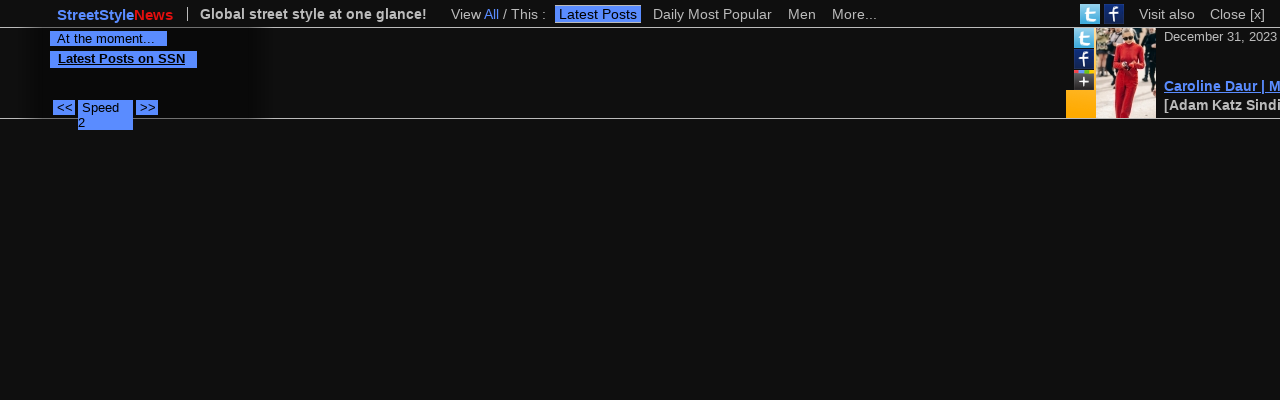

--- FILE ---
content_type: text/html; charset=UTF-8
request_url: https://www.streetstylenews.com/res/navbar10/navbarh.php?env=ssn&ul=https://prim19steak.id
body_size: 1292
content:
<!DOCTYPE html PUBLIC "-//W3C//DTD XHTML 1.0 Transitional//EN" "http://www.w3.org/TR/xhtml1/DTD/xhtml1-transitional.dtd">

<html xmlns="http://www.w3.org/1999/xhtml" dir="ltr" lang="en-US">
	
<head>
	<meta http-equiv="Content-Type" content="text/html; charset=UTF-8" />
		<link rel="stylesheet" type="text/css" href="../../info/wp-content/themes/fullscreen/style_ssn.css" />
	<title>StreetStyleNews</title>
	
	<script type="text/javascript">
		var _rsan = {};
		_rsan.key = '0ce324a065b98be48741d2f14b0d4b071d5e52fb';
		(function() {
				var rs = document.createElement('script');
				rs.type = 'text/javascript';
				rs.async = true;
				rs.src = ('https:' === document.location.protocol ?
									'https://collect' :
									'http://collect') + '.rewardstyle.com/c.js';
				var s = document.getElementsByTagName('script')[0];
				s.parentNode.insertBefore(rs, s);
		})();
  </script>

</head>

<body bgcolor="#000000">
	
	<div style="position:absolute; top:0; left:0; width:100%;">
		<div id="fnticker1" style="position:relative; font-size:0px; width:100%;">ssns000032000000https://prim19steak.id</div>
		<script type="text/javascript" src="//www.fashionnewsstudios.com/res/ticker40/fnticker_lib.js?1" language="javascript"></script>
	</div>
		
</body>

</html>

--- FILE ---
content_type: text/html; charset=utf-8
request_url: https://www.fashionnewsstudios.com/res/ticker40/fnticker_lib.php?env=ssn&tshw=s&seq=00003&seqstr=pl015-dmpex-c0009&cod=pl015&par=000000&act=ghn&ent=1&spd=2&urc=https://prim19steak.id
body_size: 9076
content:
<div style="position:absolute; display:inline; top:3px; left:0px; width:100%; height: 21px; font-family:Trebuchet MS, Helvetica Neue, Helvetica, Arial, sans-serif; color:#BBB; z-index:10;"><style scoped>.desctitle { float:left; margin: 4px 2px 2px 2px; padding-left:55px; font-size:15px; }.desctitle a { text-decoration:none; }.descslogan1 { float:left; color:#bbb; margin: 4px 12px 0 12px; padding-left:12px; border-left: 1px solid #bbb; font-size:14px }.descslogan2 { float:left; color:#bbb; margin: 4px 12px 0 12px; padding-left:43px; font-size:14px }.tickmenutitle { float:left; color:#bbb; margin: 4px 0 0 0; padding-left:12px; font-size:14px }.tickmenu { float:left; color:#bbb; margin: 4px 1px 0 1px; font-size:14px; }.tickmt_on_fns a { color: #5A8CFF; text-decoration:none; }.tickmt_off_fns a { color: #bbb; text-decoration:none; }.tickmt_off_fns a:hover { color: #5A8CFF; text-decoration:none; }.tickm_on_fns a { color: #bbb; text-decoration:none; }.tickm_on_fns a:hover { color: #5A8CFF; border-top: 1px solid #bbb; border-bottom: 1px solid #bbb; text-decoration:none; }.tickm_off_fns { color: #5A8CFF; }.tickm_off_fns a { color: #000; background: #5A8CFF; border-top: 1px solid #bbb; border-bottom: 1px solid #bbb; text-decoration:none; }.tickmt_on_ssn a { color: #5A8CFF; text-decoration:none; }.tickmt_off_ssn a { color: #bbb; text-decoration:none; }.tickmt_off_ssn a:hover { color: #5A8CFF; text-decoration:none; }.tickm_on_ssn a { color: #bbb; text-decoration:none; }.tickm_on_ssn a:hover { color: #5A8CFF; border-top: 1px solid #bbb; border-bottom: 1px solid #bbb; text-decoration:none; }.tickm_off_ssn { color: #5A8CFF; }.tickm_off_ssn a { color: #000; background: #5A8CFF; border-top: 1px solid #bbb; border-bottom: 1px solid #bbb; text-decoration:none; }.tickmt_on_fbn a { color: #FFD025; text-decoration:none; }.tickmt_off_fbn a { color: #bbb; text-decoration:none; }.tickmt_off_fbn a:hover { color: #FFD025; text-decoration:none; }.tickm_on_fbn a { color: #bbb; text-decoration:none; }.tickm_on_fbn a:hover { color: #FFD025; border-top: 1px solid #bbb; border-bottom: 1px solid #bbb; text-decoration:none; }.tickm_off_fbn { color: #FFD025; }.tickm_off_fbn a { color: #000; background: #FFD025; border-top: 1px solid #bbb; border-bottom: 1px solid #bbb; text-decoration:none; }.tickmt_on_bbn a { color: #0DBE0D; text-decoration:none; }.tickmt_off_bbn a { color: #bbb; text-decoration:none; }.tickmt_off_bbn a:hover { color: #0DBE0D; text-decoration:none; }.tickm_on_bbn a { color: #bbb; text-decoration:none; }.tickm_on_bbn a:hover { color: #0DBE0D; border-top: 1px solid #bbb; border-bottom: 1px solid #bbb; text-decoration:none; }.tickm_off_bbn { color: #0DBE0D; }.tickm_off_bbn a { color: #000; background: #0DBE0D; border-top: 1px solid #bbb; border-bottom: 1px solid #bbb; text-decoration:none; }.tickmt_on_dev a { color: #E10F0F; text-decoration:none; }.tickmt_off_dev a { color: #bbb; text-decoration:none; }.tickmt_off_dev a:hover { color: #E10F0F; text-decoration:none; }.tickm_on_dev a { color: #bbb; text-decoration:none; }.tickm_on_dev a:hover { color: #E10F0F; border-top: 1px solid #bbb; border-bottom: 1px solid #bbb; text-decoration:none; }.tickm_off_dev { color: #E10F0F; }.tickm_off_dev a { color: #000; background: #E10F0F; border-top: 1px solid #bbb; border-bottom: 1px solid #bbb; text-decoration:none; }.nav_fnt { position: absolute; top: 0; right: 0; padding: 6px 0 0 10px; background-color:#0f0f0f; }.nav_fnt ul { margin: 0; padding: 0; }.nav_fnt ul li { margin: 0; padding: 0; }.nav_fnt ul li:hover { color: #5A8CFF; }.nav_fnt ul li { font-size: 14px; font-weight: normal; list-style: none; float: left; margin-top: -2px; margin-right: 15px; position: relative; color: #bbb; }.nav_fnt ul li a { color: #bbb; text-decoration: none; }.nav_fnt ul li a:hover { color: #5A8CFF; text-decoration: none; }.smicon li a img { margin-top: -3px; text-decoration: none; }.nav_fnt ul li ul { display: none; text-align:left;}.nav_fnt ul li.drop:hover ul { display: block;}.nav_fnt ul li span {cursor: pointer}.nav_fnt ul li ul { padding-top: 2px; margin-left: -10px; position: absolute; z-index:200}.nav_fnt ul li ul li { margin-right: 0; float: none; font-weight: normal; font-size: 14px; z-index:210}.nav_fnt ul li ul li a { display: block; background: #1a1a1a; padding: 7px 10px; width: 125px; color: #bbb; background-repeat: no-repeat; background-position: 5px 50%; }.nav_fnt ul li ul li a:hover { color: #5A8CFF; text-decoration: underline; background:#000;}.cssbutton {display: inline-block; outline: none; cursor: pointer; text-align: center; text-decoration: none; font: 15px/100% "Trebuchet MS", "Helvetica Neue", Helvetica, Arial, sans-serif; padding: .5em 2em .55em; box-sizing: border-box; -moz-box-sizing: border-box; -webkit-box-sizing: border-box; text-shadow: 0 1px 1px rgba(0,0,0,.3); -webkit-border-radius: .5em; -moz-border-radius: .5em; border-radius: .5em; -webkit-box-shadow: 0 1px 2px rgba(0,0,0,.2); -moz-box-shadow: 0 1px 2px rgba(0,0,0,.2); box-shadow: 0 1px 2px rgba(0,0,0,.2); }.cssbutton:link {text-decoration: none; color: #e9e9e9; }.cssbutton:visited {text-decoration: none; color: #e9e9e9; }.cssbutton:hover {text-decoration: none; color: #fff; }.cssbutton:active {position: relative; top: 1px; }.cb_gray {color: #e9e9e9; border: solid 1px #555; background: #6e6e6e; background: -webkit-gradient(linear, left top, left bottom, from(#888), to(#575757)); background: -moz-linear-gradient(top,  #888,  #575757); filter:  progid:DXImageTransform.Microsoft.gradient(startColorstr="#888888", endColorstr="#575757"); }.cb_gray:hover {background: #616161; background: -webkit-gradient(linear, left top, left bottom, from(#757575), to(#4b4b4b)); background: -moz-linear-gradient(top,  #757575,  #4b4b4b); filter:  progid:DXImageTransform.Microsoft.gradient(startColorstr="#757575", endColorstr="#4b4b4b"); }.cb_gray:active {color: #afafaf; background: -webkit-gradient(linear, left top, left bottom, from(#575757), to(#888)); background: -moz-linear-gradient(top,  #575757,  #888); filter:  progid:DXImageTransform.Microsoft.gradient(startColorstr="#575757", endColorstr="#888888"); }.cb_black {color: #d7d7d7; border: solid 1px #bbb; background: #333; background: -webkit-gradient(linear, left top, left bottom, from(#666), to(#000)); background: -moz-linear-gradient(top,  #666,  #000); filter:  progid:DXImageTransform.Microsoft.gradient(startColorstr="#666666", endColorstr="#000000"); }.cb_black:hover {background: #000; background: -webkit-gradient(linear, left top, left bottom, from(#444), to(#000)); background: -moz-linear-gradient(top,  #444,  #000); filter:  progid:DXImageTransform.Microsoft.gradient(startColorstr="#444444", endColorstr="#000000"); }.cb_black:active {color: #666; background: -webkit-gradient(linear, left top, left bottom, from(#000), to(#444)); background: -moz-linear-gradient(top,  #000,  #444); filter:  progid:DXImageTransform.Microsoft.gradient(startColorstr="#000000", endColorstr="#666666"); }</style><span class="desctitle"><b><a href="//www.streetstylenews.com" target="_blank"><span style="color:#5A8CFF;">StreetStyle</span><span style="color:#e10f0f;">News</span></a></b></span><span class="descslogan1"><b>Global street style at one glance!</b></span><span id="tickmdesc" class="tickmenutitle">View <span id="tickmdesc_1_2" class="tickmt_on_ssn"><a href="javascript:set_tickmenu(1, 'nbrt')">All</a></span> / <span id="tickmdesc_1_1" class="tickmt_off_ssn"><a href="javascript:set_tickmenu(1, 'nbvw')">This</a></span> :&nbsp;&nbsp;</span><span class="tickmenu"><span id="tickurldesc_1_pl015" class="tickm_on_ssn"><a href="javascript:ticker_init(1, 'nbmslc','pl015')">&nbsp;Latest Posts&nbsp;</a>&nbsp;&nbsp;</span><span id="tickurldesc_1_dmpex" class="tickm_on_ssn"><a href="javascript:ticker_init(1, 'nbmslc','dmpex')">&nbsp;Daily Most Popular&nbsp;</a>&nbsp;&nbsp;</span><span id="tickurldesc_1_c0009" class="tickm_on_ssn"><a href="javascript:ticker_init(1, 'nbmslc','c0009')">&nbsp;Men&nbsp;</a>&nbsp;&nbsp;</span><span id="tickurldesc_1_mo" class="tickm_on_ssn"><a href="//www.streetstylenews.com" target="_blank">&nbsp;More...&nbsp;</a></span></span><div class="nav_fnt"><ul><span class="smicon"><li><a href="http://follow.streetstylenews.com" target="_blank"><img src="//www.streetstylenews.com/res/wstw.gif" width="20" height="20" border="0" alt="StreetStyleNews on Twitter"></a>&nbsp;<a href="http://like.streetstylenews.com" target="_blank"><img src="//www.streetstylenews.com/res/wsfb.gif" width="20" height="20" border="0" alt="StreetStyleNews on Facebook"></a></li></span><li class="drop"><span>Visit also</span><ul><li><a href="//www.fashionblognews.com" target="_blank">FashionBlogNews</a></li><li><a href="//www.beautyblognews.com" target="_blank">BeautyBlogNews</a></li><li><a href="//www.fashionnewsstudios.com" target="_blank">FashionNewsStudios</a></li></ul></li><li class="drop"><span><a href="https://prim19steak.id" target="_parent" title="Close StreetStyleNews-NavBar&#0153; ">Close &#x5B;x&#x5D;</a></span></li></ul></div></div>

--- FILE ---
content_type: text/html; charset=utf-8
request_url: https://www.fashionnewsstudios.com/res/ticker40/fnticker_lib.php?env=ssn&tshw=s&seq=00003&cod=pl015&par=000000&act=ghd&ent=1&spd=2&tap=_blank
body_size: 10376
content:
<div style="font-family:Trebuchet MS, Helvetica Neue, Helvetica, Arial, sans-serif; font-size:13px;"><div style="position:absolute; top:4px; line-height:15px; color:#000000; background-color:#5A8CFF; z-index:20;">&nbsp;&nbsp;At the moment...&nbsp;&nbsp;&nbsp;</div><a href="//www.streetstylenews.com/latest" target="_blank"><div style="position:absolute; top:24px; line-height:15px; padding-bottom:2px; color:#000000; background-color:#5A8CFF; z-index:20; text-decoration:none;">&nbsp;&nbsp;<div style="display:inline; text-decoration:underline;"><b>Latest Posts on SSN</b></div>&nbsp;&nbsp;&nbsp;</div></a><a href="." onclick="TICKER_speedDW(1); return false" style="text-decoration:none;"><div style="position:absolute; top:73px; left:3px; width: 22px; line-height:15px; background-color:#5A8CFF; color:#000000; text-decoration:none; z-index:20;">&nbsp;<<&nbsp;</div></a><div style="position:absolute; top:73px; left:28px; line-height:15px; width: 55px; background-color:#5A8CFF; color:#000000; z-index:20;">&nbsp;Speed <span id="TI_SPEED_1">2</span>&nbsp;</div><a href="." onclick="TICKER_speedUP(1); return false" style="text-decoration:none;"><div style="position:absolute; top:73px; left:86px; width: 22px; line-height:15px; background-color:#5A8CFF; color:#000000; text-decoration:none; z-index:20;">&nbsp;>>&nbsp;</div></a><div style="position:absolute; display:inline; left:-7px; opacity:0.4; z-index:15;"><img src=//www.fashionnewsstudios.com/res/ticker40/fnticker02.gif width=205 height=92></div><div style="position:absolute; display:inline; left:198px; opacity:0.4; z-index:15;"><img src=//www.fashionnewsstudios.com/res/ticker40/fnticker02.gif width=1 height=92></div><div style="position:absolute; display:inline; left:199px; opacity:0.384; z-index:15;"><img src=//www.fashionnewsstudios.com/res/ticker40/fnticker02.gif width=1 height=92></div><div style="position:absolute; display:inline; left:200px; opacity:0.368; z-index:15;"><img src=//www.fashionnewsstudios.com/res/ticker40/fnticker02.gif width=1 height=92></div><div style="position:absolute; display:inline; left:201px; opacity:0.352; z-index:15;"><img src=//www.fashionnewsstudios.com/res/ticker40/fnticker02.gif width=1 height=92></div><div style="position:absolute; display:inline; left:202px; opacity:0.336; z-index:15;"><img src=//www.fashionnewsstudios.com/res/ticker40/fnticker02.gif width=1 height=92></div><div style="position:absolute; display:inline; left:203px; opacity:0.32; z-index:15;"><img src=//www.fashionnewsstudios.com/res/ticker40/fnticker02.gif width=1 height=92></div><div style="position:absolute; display:inline; left:204px; opacity:0.304; z-index:15;"><img src=//www.fashionnewsstudios.com/res/ticker40/fnticker02.gif width=1 height=92></div><div style="position:absolute; display:inline; left:205px; opacity:0.288; z-index:15;"><img src=//www.fashionnewsstudios.com/res/ticker40/fnticker02.gif width=1 height=92></div><div style="position:absolute; display:inline; left:206px; opacity:0.272; z-index:15;"><img src=//www.fashionnewsstudios.com/res/ticker40/fnticker02.gif width=1 height=92></div><div style="position:absolute; display:inline; left:207px; opacity:0.256; z-index:15;"><img src=//www.fashionnewsstudios.com/res/ticker40/fnticker02.gif width=1 height=92></div><div style="position:absolute; display:inline; left:208px; opacity:0.24; z-index:15;"><img src=//www.fashionnewsstudios.com/res/ticker40/fnticker02.gif width=1 height=92></div><div style="position:absolute; display:inline; left:209px; opacity:0.224; z-index:15;"><img src=//www.fashionnewsstudios.com/res/ticker40/fnticker02.gif width=1 height=92></div><div style="position:absolute; display:inline; left:210px; opacity:0.208; z-index:15;"><img src=//www.fashionnewsstudios.com/res/ticker40/fnticker02.gif width=1 height=92></div><div style="position:absolute; display:inline; left:211px; opacity:0.192; z-index:15;"><img src=//www.fashionnewsstudios.com/res/ticker40/fnticker02.gif width=1 height=92></div><div style="position:absolute; display:inline; left:212px; opacity:0.176; z-index:15;"><img src=//www.fashionnewsstudios.com/res/ticker40/fnticker02.gif width=1 height=92></div><div style="position:absolute; display:inline; left:213px; opacity:0.16; z-index:15;"><img src=//www.fashionnewsstudios.com/res/ticker40/fnticker02.gif width=1 height=92></div><div style="position:absolute; display:inline; left:214px; opacity:0.144; z-index:15;"><img src=//www.fashionnewsstudios.com/res/ticker40/fnticker02.gif width=1 height=92></div><div style="position:absolute; display:inline; left:215px; opacity:0.128; z-index:15;"><img src=//www.fashionnewsstudios.com/res/ticker40/fnticker02.gif width=1 height=92></div><div style="position:absolute; display:inline; left:216px; opacity:0.112; z-index:15;"><img src=//www.fashionnewsstudios.com/res/ticker40/fnticker02.gif width=1 height=92></div><div style="position:absolute; display:inline; left:217px; opacity:0.096; z-index:15;"><img src=//www.fashionnewsstudios.com/res/ticker40/fnticker02.gif width=1 height=92></div><div style="position:absolute; display:inline; left:218px; opacity:0.08; z-index:15;"><img src=//www.fashionnewsstudios.com/res/ticker40/fnticker02.gif width=1 height=92></div><div style="position:absolute; display:inline; left:219px; opacity:0.064; z-index:15;"><img src=//www.fashionnewsstudios.com/res/ticker40/fnticker02.gif width=1 height=92></div><div style="position:absolute; display:inline; left:220px; opacity:0.048; z-index:15;"><img src=//www.fashionnewsstudios.com/res/ticker40/fnticker02.gif width=1 height=92></div><div style="position:absolute; display:inline; left:221px; opacity:0.032; z-index:15;"><img src=//www.fashionnewsstudios.com/res/ticker40/fnticker02.gif width=1 height=92></div><div style="position:absolute; display:inline; left:222px; opacity:0.016; z-index:15;"><img src=//www.fashionnewsstudios.com/res/ticker40/fnticker02.gif width=1 height=92></div><div style="position:absolute; display:inline; left:-32px; opacity:0.016; z-index:15;"><img src=//www.fashionnewsstudios.com/res/ticker40/fnticker02.gif width=1 height=92></div><div style="position:absolute; display:inline; left:-31px; opacity:0.032; z-index:15;"><img src=//www.fashionnewsstudios.com/res/ticker40/fnticker02.gif width=1 height=92></div><div style="position:absolute; display:inline; left:-30px; opacity:0.048; z-index:15;"><img src=//www.fashionnewsstudios.com/res/ticker40/fnticker02.gif width=1 height=92></div><div style="position:absolute; display:inline; left:-29px; opacity:0.064; z-index:15;"><img src=//www.fashionnewsstudios.com/res/ticker40/fnticker02.gif width=1 height=92></div><div style="position:absolute; display:inline; left:-28px; opacity:0.08; z-index:15;"><img src=//www.fashionnewsstudios.com/res/ticker40/fnticker02.gif width=1 height=92></div><div style="position:absolute; display:inline; left:-27px; opacity:0.096; z-index:15;"><img src=//www.fashionnewsstudios.com/res/ticker40/fnticker02.gif width=1 height=92></div><div style="position:absolute; display:inline; left:-26px; opacity:0.112; z-index:15;"><img src=//www.fashionnewsstudios.com/res/ticker40/fnticker02.gif width=1 height=92></div><div style="position:absolute; display:inline; left:-25px; opacity:0.128; z-index:15;"><img src=//www.fashionnewsstudios.com/res/ticker40/fnticker02.gif width=1 height=92></div><div style="position:absolute; display:inline; left:-24px; opacity:0.144; z-index:15;"><img src=//www.fashionnewsstudios.com/res/ticker40/fnticker02.gif width=1 height=92></div><div style="position:absolute; display:inline; left:-23px; opacity:0.16; z-index:15;"><img src=//www.fashionnewsstudios.com/res/ticker40/fnticker02.gif width=1 height=92></div><div style="position:absolute; display:inline; left:-22px; opacity:0.176; z-index:15;"><img src=//www.fashionnewsstudios.com/res/ticker40/fnticker02.gif width=1 height=92></div><div style="position:absolute; display:inline; left:-21px; opacity:0.192; z-index:15;"><img src=//www.fashionnewsstudios.com/res/ticker40/fnticker02.gif width=1 height=92></div><div style="position:absolute; display:inline; left:-20px; opacity:0.208; z-index:15;"><img src=//www.fashionnewsstudios.com/res/ticker40/fnticker02.gif width=1 height=92></div><div style="position:absolute; display:inline; left:-19px; opacity:0.224; z-index:15;"><img src=//www.fashionnewsstudios.com/res/ticker40/fnticker02.gif width=1 height=92></div><div style="position:absolute; display:inline; left:-18px; opacity:0.24; z-index:15;"><img src=//www.fashionnewsstudios.com/res/ticker40/fnticker02.gif width=1 height=92></div><div style="position:absolute; display:inline; left:-17px; opacity:0.256; z-index:15;"><img src=//www.fashionnewsstudios.com/res/ticker40/fnticker02.gif width=1 height=92></div><div style="position:absolute; display:inline; left:-16px; opacity:0.272; z-index:15;"><img src=//www.fashionnewsstudios.com/res/ticker40/fnticker02.gif width=1 height=92></div><div style="position:absolute; display:inline; left:-15px; opacity:0.288; z-index:15;"><img src=//www.fashionnewsstudios.com/res/ticker40/fnticker02.gif width=1 height=92></div><div style="position:absolute; display:inline; left:-14px; opacity:0.304; z-index:15;"><img src=//www.fashionnewsstudios.com/res/ticker40/fnticker02.gif width=1 height=92></div><div style="position:absolute; display:inline; left:-13px; opacity:0.32; z-index:15;"><img src=//www.fashionnewsstudios.com/res/ticker40/fnticker02.gif width=1 height=92></div><div style="position:absolute; display:inline; left:-12px; opacity:0.336; z-index:15;"><img src=//www.fashionnewsstudios.com/res/ticker40/fnticker02.gif width=1 height=92></div><div style="position:absolute; display:inline; left:-11px; opacity:0.352; z-index:15;"><img src=//www.fashionnewsstudios.com/res/ticker40/fnticker02.gif width=1 height=92></div><div style="position:absolute; display:inline; left:-10px; opacity:0.368; z-index:15;"><img src=//www.fashionnewsstudios.com/res/ticker40/fnticker02.gif width=1 height=92></div><div style="position:absolute; display:inline; left:-9px; opacity:0.384; z-index:15;"><img src=//www.fashionnewsstudios.com/res/ticker40/fnticker02.gif width=1 height=92></div><div style="position:absolute; display:inline; left:-8px; opacity:0.4; z-index:15;"><img src=//www.fashionnewsstudios.com/res/ticker40/fnticker02.gif width=1 height=92></div></div>

--- FILE ---
content_type: text/html; charset=UTF-8
request_url: https://www.fashionnewsstudios.com/lib/get_posts20.php?env=fns&act=new&cod=pl015&denv=ssn&cha=ssn&shw=t90&pfd=&pld=&par=000000&lpp=&tap=_blank
body_size: 48680
content:
{"ps_more":true,"pfi_pdate":"2023-12-31 11:30:27","pla_pdate":"2023-12-14 07:10:17","ps_nr":15,"ps_all":"<div style=\"position:relative; display:inline-block; top:0; left:0; height:90px; vertical-align:top; font-family:Trebuchet MS, Helvetica Neue, Helvetica, Arial, sans-serif; font-size:14px; z-index:10;\"><div style=\"position:relative; display:inline-block; top:67px; left:0px; padding-left:98px; font-size:1em;\"><font color=#BBBBBB><b>[Adam Katz Sinding - NYC]<\/b><\/font><\/div><div style=\"position:absolute; top:0px; left:30px;\"><a href=\"https:\/\/bit.ly\/3kBUlni\" target=\"_blank\"><img src=\"\/\/www.streetstylenews.com\/res\/thbssn23h090\/s250051406012855.jpg\" height=\"90\" style=\"max-width:60px;\" border=\"0\" title=\"Caroline Daur | Milan\" alt=\"[Adam Katz Sinding - NYC]\" onerror=\"if (this.src != '\/\/www.streetstylenews.com\/res\/ssnlg100.jpg') this.src = '\/\/www.streetstylenews.com\/res\/ssnlg100.jpg';\" \/><\/a><\/div><div style=\"position:absolute; top:0px; left:28px; text-align:center;\"><img src=\"\/\/www.streetstylenews.com\/res\/wubg01.gif\" width=\"2\" height=\"62\" border=\"0\"><\/div><div style=\"position:absolute; top:62px; left:0px; text-align:center;\"><img src=\"\/\/www.streetstylenews.com\/res\/wubg02.gif\" width=\"30\" height=\"28\" border=\"0\"><\/div><div style=\"position:absolute; top:64px; left:0px; width:30px; font-size:1.2em; text-align:center; z-index:15;\"><\/div><div style=\"position:absolute; top:0px; left:8px; text-align:center; line-height:0px;\"><a href=\"https:\/\/twitter.com\/share?url=https:\/\/bit.ly\/3kBUlni&text=Caroline Daur | Milan&via=StreetStyleNews&related=StreetStyleNews, FashionBlogNews,BeautyBlogNews\" target=\"_blank\" title=\"Share on Twitter\"><img src=\"\/\/www.streetstylenews.com\/res\/wstw.gif\" width=\"20\" height=\"20\" border=\"0\" alt=\"Share on Twitter\"><\/a><\/div><div style=\"position:absolute; top:21px; left:8px; text-align:center; line-height:0px;\"><a href=\"https:\/\/www.facebook.com\/sharer\/sharer.php?u=https:\/\/bit.ly\/3kBUlni\" target=\"_blank\" title=\"Share on Facebook\"><img src=\"\/\/www.streetstylenews.com\/res\/wsfb.gif\" width=\"20\" height=\"20\" border=\"0\" alt=\"Share on Facebook\"><\/a><\/div><div style=\"position:absolute; top:42px; left:8px; text-align:center; line-height:0px;\"><a href=\"https:\/\/en.wikipedia.org\/wiki\/Google%2B\" target=\"_blank\" title=\"R.I.P. Google+\"><img src=\"\/\/www.streetstylenews.com\/res\/wsgp.gif\" width=\"20\" height=\"20\" border=\"0\" alt=\"R.I.P. Google+\"><\/a><\/div><div style=\"position:absolute; white-space:normal; overflow:hidden; vertical-align:text-bottom; bottom:24px; left:98px; width:161px; max-height:46px; font-size:1em; line-height:15px;\"><a href=\"https:\/\/bit.ly\/3kBUlni\" target=\"_blank\" style=\"color:#5A8CFF; text-decoration:underline;\"><b>Caroline Daur | Milan<\/b><\/a><\/div><div style=\"position:absolute; white-space:nowrap; overflow:visible; top:0px; left:98px; width:161px; font-size:0.9em;\"><font color=#BBBBBB>December 31, 2023<\/font><\/div><\/div><div style=\"position:relative; display:inline-block; top:0; height:90px; width:20px; vertical-align:top; \"><\/div><div style=\"position:relative; display:inline-block; top:0; left:0; height:90px; vertical-align:top; font-family:Trebuchet MS, Helvetica Neue, Helvetica, Arial, sans-serif; font-size:14px; z-index:10;\"><div style=\"position:relative; display:inline-block; top:67px; left:0px; padding-left:98px; font-size:1em;\"><font color=#BBBBBB><b>[STYLE DU MONDE - Antwerp]<\/b><\/font><\/div><div style=\"position:absolute; top:0px; left:30px;\"><a href=\"https:\/\/bit.ly\/4dJh9YD\" target=\"_blank\"><img src=\"\/\/www.streetstylenews.com\/res\/thbssn23h090\/s870000401011662.jpg\" height=\"90\" style=\"max-width:60px;\" border=\"0\" title=\"New York SS 2024 Street Style: Amalie and Cecilie Moosgaard\" alt=\"[STYLE DU MONDE - Antwerp]\" onerror=\"if (this.src != '\/\/www.streetstylenews.com\/res\/ssnlg100.jpg') this.src = '\/\/www.streetstylenews.com\/res\/ssnlg100.jpg';\" \/><\/a><\/div><div style=\"position:absolute; top:0px; left:28px; text-align:center;\"><img src=\"\/\/www.streetstylenews.com\/res\/wubg01.gif\" width=\"2\" height=\"62\" border=\"0\"><\/div><div style=\"position:absolute; top:62px; left:0px; text-align:center;\"><img src=\"\/\/www.streetstylenews.com\/res\/wubg02.gif\" width=\"30\" height=\"28\" border=\"0\"><\/div><div style=\"position:absolute; top:64px; left:0px; width:30px; font-size:1.2em; text-align:center; z-index:15;\"><\/div><div style=\"position:absolute; top:0px; left:8px; text-align:center; line-height:0px;\"><a href=\"https:\/\/twitter.com\/share?url=https:\/\/bit.ly\/4dJh9YD&text=New York SS 2024 Street Style: Amalie and Cecilie Moosgaard&via=StreetStyleNews&related=StreetStyleNews, FashionBlogNews,BeautyBlogNews\" target=\"_blank\" title=\"Share on Twitter\"><img src=\"\/\/www.streetstylenews.com\/res\/wstw.gif\" width=\"20\" height=\"20\" border=\"0\" alt=\"Share on Twitter\"><\/a><\/div><div style=\"position:absolute; top:21px; left:8px; text-align:center; line-height:0px;\"><a href=\"https:\/\/www.facebook.com\/sharer\/sharer.php?u=https:\/\/bit.ly\/4dJh9YD\" target=\"_blank\" title=\"Share on Facebook\"><img src=\"\/\/www.streetstylenews.com\/res\/wsfb.gif\" width=\"20\" height=\"20\" border=\"0\" alt=\"Share on Facebook\"><\/a><\/div><div style=\"position:absolute; top:42px; left:8px; text-align:center; line-height:0px;\"><a href=\"https:\/\/en.wikipedia.org\/wiki\/Google%2B\" target=\"_blank\" title=\"R.I.P. Google+\"><img src=\"\/\/www.streetstylenews.com\/res\/wsgp.gif\" width=\"20\" height=\"20\" border=\"0\" alt=\"R.I.P. Google+\"><\/a><\/div><div style=\"position:absolute; white-space:normal; overflow:hidden; vertical-align:text-bottom; bottom:24px; left:98px; width:168px; max-height:46px; font-size:1em; line-height:15px;\"><a href=\"https:\/\/bit.ly\/4dJh9YD\" target=\"_blank\" style=\"color:#5A8CFF; text-decoration:underline;\"><b>New York SS 2024 Street Style: Amalie and Cecilie Moosgaard<\/b><\/a><\/div><div style=\"position:absolute; white-space:nowrap; overflow:visible; top:0px; left:98px; width:168px; font-size:0.9em;\"><font color=#BBBBBB>December 30, 2023<\/font><\/div><\/div><div style=\"position:relative; display:inline-block; top:0; height:90px; width:20px; vertical-align:top; \"><\/div><div style=\"position:relative; display:inline-block; top:0; left:0; height:90px; vertical-align:top; font-family:Trebuchet MS, Helvetica Neue, Helvetica, Arial, sans-serif; font-size:14px; z-index:10;\"><div style=\"position:relative; display:inline-block; top:67px; left:0px; padding-left:98px; font-size:1em;\"><font color=#BBBBBB><b>[Adam Katz Sinding - NYC]<\/b><\/font><\/div><div style=\"position:absolute; top:0px; left:30px;\"><a href=\"https:\/\/bit.ly\/43Yw4ch\" target=\"_blank\"><img src=\"\/\/www.streetstylenews.com\/res\/thbssn23h090\/s600094409010454.jpg\" height=\"90\" style=\"max-width:60px;\" border=\"0\" title=\"After Ludovic de Saint Sernin | Paris\" alt=\"[Adam Katz Sinding - NYC]\" onerror=\"if (this.src != '\/\/www.streetstylenews.com\/res\/ssnlg100.jpg') this.src = '\/\/www.streetstylenews.com\/res\/ssnlg100.jpg';\" \/><\/a><\/div><div style=\"position:absolute; top:0px; left:28px; text-align:center;\"><img src=\"\/\/www.streetstylenews.com\/res\/wubg01.gif\" width=\"2\" height=\"62\" border=\"0\"><\/div><div style=\"position:absolute; top:62px; left:0px; text-align:center;\"><img src=\"\/\/www.streetstylenews.com\/res\/wubg02.gif\" width=\"30\" height=\"28\" border=\"0\"><\/div><div style=\"position:absolute; top:64px; left:0px; width:30px; font-size:1.2em; text-align:center; z-index:15;\"><\/div><div style=\"position:absolute; top:0px; left:8px; text-align:center; line-height:0px;\"><a href=\"https:\/\/twitter.com\/share?url=https:\/\/bit.ly\/43Yw4ch&text=After Ludovic de Saint Sernin | Paris&via=StreetStyleNews&related=StreetStyleNews, FashionBlogNews,BeautyBlogNews\" target=\"_blank\" title=\"Share on Twitter\"><img src=\"\/\/www.streetstylenews.com\/res\/wstw.gif\" width=\"20\" height=\"20\" border=\"0\" alt=\"Share on Twitter\"><\/a><\/div><div style=\"position:absolute; top:21px; left:8px; text-align:center; line-height:0px;\"><a href=\"https:\/\/www.facebook.com\/sharer\/sharer.php?u=https:\/\/bit.ly\/43Yw4ch\" target=\"_blank\" title=\"Share on Facebook\"><img src=\"\/\/www.streetstylenews.com\/res\/wsfb.gif\" width=\"20\" height=\"20\" border=\"0\" alt=\"Share on Facebook\"><\/a><\/div><div style=\"position:absolute; top:42px; left:8px; text-align:center; line-height:0px;\"><a href=\"https:\/\/en.wikipedia.org\/wiki\/Google%2B\" target=\"_blank\" title=\"R.I.P. Google+\"><img src=\"\/\/www.streetstylenews.com\/res\/wsgp.gif\" width=\"20\" height=\"20\" border=\"0\" alt=\"R.I.P. Google+\"><\/a><\/div><div style=\"position:absolute; white-space:normal; overflow:hidden; vertical-align:text-bottom; bottom:24px; left:98px; width:161px; max-height:46px; font-size:1em; line-height:15px;\"><a href=\"https:\/\/bit.ly\/43Yw4ch\" target=\"_blank\" style=\"color:#5A8CFF; text-decoration:underline;\"><b>After Ludovic de Saint Sernin | Paris<\/b><\/a><\/div><div style=\"position:absolute; white-space:nowrap; overflow:visible; top:0px; left:98px; width:161px; font-size:0.9em;\"><font color=#BBBBBB>December 29, 2023<\/font><\/div><\/div><div style=\"position:relative; display:inline-block; top:0; height:90px; width:20px; vertical-align:top; \"><\/div><div style=\"position:relative; display:inline-block; top:0; left:0; height:90px; vertical-align:top; font-family:Trebuchet MS, Helvetica Neue, Helvetica, Arial, sans-serif; font-size:14px; z-index:10;\"><div style=\"position:relative; display:inline-block; top:67px; left:0px; padding-left:98px; font-size:1em;\"><font color=#BBBBBB><b>[Work It, Berk - Oakland]<\/b><\/font><\/div><div style=\"position:absolute; top:0px; left:30px;\"><a href=\"https:\/\/bit.ly\/3MvANez\" target=\"_blank\"><img src=\"\/\/www.streetstylenews.com\/res\/thbssn23h090\/s640068402017066.jpg\" height=\"90\" style=\"max-width:60px;\" border=\"0\" title=\"Work It, Oakland: Misty Powell\" alt=\"[Work It, Berk - Oakland]\" onerror=\"if (this.src != '\/\/www.streetstylenews.com\/res\/ssnlg100.jpg') this.src = '\/\/www.streetstylenews.com\/res\/ssnlg100.jpg';\" \/><\/a><\/div><div style=\"position:absolute; top:0px; left:28px; text-align:center;\"><img src=\"\/\/www.streetstylenews.com\/res\/wubg01.gif\" width=\"2\" height=\"62\" border=\"0\"><\/div><div style=\"position:absolute; top:62px; left:0px; text-align:center;\"><img src=\"\/\/www.streetstylenews.com\/res\/wubg02.gif\" width=\"30\" height=\"28\" border=\"0\"><\/div><div style=\"position:absolute; top:64px; left:0px; width:30px; font-size:1.2em; text-align:center; z-index:15;\"><\/div><div style=\"position:absolute; top:0px; left:8px; text-align:center; line-height:0px;\"><a href=\"https:\/\/twitter.com\/share?url=https:\/\/bit.ly\/3MvANez&text=Work It, Oakland: Misty Powell&via=StreetStyleNews&related=StreetStyleNews, FashionBlogNews,BeautyBlogNews\" target=\"_blank\" title=\"Share on Twitter\"><img src=\"\/\/www.streetstylenews.com\/res\/wstw.gif\" width=\"20\" height=\"20\" border=\"0\" alt=\"Share on Twitter\"><\/a><\/div><div style=\"position:absolute; top:21px; left:8px; text-align:center; line-height:0px;\"><a href=\"https:\/\/www.facebook.com\/sharer\/sharer.php?u=https:\/\/bit.ly\/3MvANez\" target=\"_blank\" title=\"Share on Facebook\"><img src=\"\/\/www.streetstylenews.com\/res\/wsfb.gif\" width=\"20\" height=\"20\" border=\"0\" alt=\"Share on Facebook\"><\/a><\/div><div style=\"position:absolute; top:42px; left:8px; text-align:center; line-height:0px;\"><a href=\"https:\/\/en.wikipedia.org\/wiki\/Google%2B\" target=\"_blank\" title=\"R.I.P. Google+\"><img src=\"\/\/www.streetstylenews.com\/res\/wsgp.gif\" width=\"20\" height=\"20\" border=\"0\" alt=\"R.I.P. Google+\"><\/a><\/div><div style=\"position:absolute; white-space:normal; overflow:hidden; vertical-align:text-bottom; bottom:24px; left:98px; width:161px; max-height:46px; font-size:1em; line-height:15px;\"><a href=\"https:\/\/bit.ly\/3MvANez\" target=\"_blank\" style=\"color:#5A8CFF; text-decoration:underline;\"><b>Work It, Oakland: Misty Powell<\/b><\/a><\/div><div style=\"position:absolute; white-space:nowrap; overflow:visible; top:0px; left:98px; width:161px; font-size:0.9em;\"><font color=#BBBBBB>December 28, 2023<\/font><\/div><\/div><div style=\"position:relative; display:inline-block; top:0; height:90px; width:20px; vertical-align:top; \"><\/div><div style=\"position:relative; display:inline-block; top:0; left:0; height:90px; vertical-align:top; font-family:Trebuchet MS, Helvetica Neue, Helvetica, Arial, sans-serif; font-size:14px; z-index:10;\"><div style=\"position:relative; display:inline-block; top:67px; left:0px; padding-left:98px; font-size:1em;\"><font color=#BBBBBB><b>[STYLE DU MONDE - Antwerp]<\/b><\/font><\/div><div style=\"position:absolute; top:0px; left:30px;\"><a href=\"https:\/\/bit.ly\/4e5eQyG\" target=\"_blank\"><img src=\"\/\/www.streetstylenews.com\/res\/thbssn23h090\/s490098401014560.jpg\" height=\"90\" style=\"max-width:60px;\" border=\"0\" title=\"New York SS 2024 Street Style: Emily Ratajkowski\" alt=\"[STYLE DU MONDE - Antwerp]\" onerror=\"if (this.src != '\/\/www.streetstylenews.com\/res\/ssnlg100.jpg') this.src = '\/\/www.streetstylenews.com\/res\/ssnlg100.jpg';\" \/><\/a><\/div><div style=\"position:absolute; top:0px; left:28px; text-align:center;\"><img src=\"\/\/www.streetstylenews.com\/res\/wubg01.gif\" width=\"2\" height=\"62\" border=\"0\"><\/div><div style=\"position:absolute; top:62px; left:0px; text-align:center;\"><img src=\"\/\/www.streetstylenews.com\/res\/wubg02.gif\" width=\"30\" height=\"28\" border=\"0\"><\/div><div style=\"position:absolute; top:64px; left:0px; width:30px; font-size:1.2em; text-align:center; z-index:15;\"><\/div><div style=\"position:absolute; top:0px; left:8px; text-align:center; line-height:0px;\"><a href=\"https:\/\/twitter.com\/share?url=https:\/\/bit.ly\/4e5eQyG&text=New York SS 2024 Street Style: Emily Ratajkowski&via=StreetStyleNews&related=StreetStyleNews, FashionBlogNews,BeautyBlogNews\" target=\"_blank\" title=\"Share on Twitter\"><img src=\"\/\/www.streetstylenews.com\/res\/wstw.gif\" width=\"20\" height=\"20\" border=\"0\" alt=\"Share on Twitter\"><\/a><\/div><div style=\"position:absolute; top:21px; left:8px; text-align:center; line-height:0px;\"><a href=\"https:\/\/www.facebook.com\/sharer\/sharer.php?u=https:\/\/bit.ly\/4e5eQyG\" target=\"_blank\" title=\"Share on Facebook\"><img src=\"\/\/www.streetstylenews.com\/res\/wsfb.gif\" width=\"20\" height=\"20\" border=\"0\" alt=\"Share on Facebook\"><\/a><\/div><div style=\"position:absolute; top:42px; left:8px; text-align:center; line-height:0px;\"><a href=\"https:\/\/en.wikipedia.org\/wiki\/Google%2B\" target=\"_blank\" title=\"R.I.P. Google+\"><img src=\"\/\/www.streetstylenews.com\/res\/wsgp.gif\" width=\"20\" height=\"20\" border=\"0\" alt=\"R.I.P. Google+\"><\/a><\/div><div style=\"position:absolute; white-space:normal; overflow:hidden; vertical-align:text-bottom; bottom:24px; left:98px; width:168px; max-height:46px; font-size:1em; line-height:15px;\"><a href=\"https:\/\/bit.ly\/4e5eQyG\" target=\"_blank\" style=\"color:#5A8CFF; text-decoration:underline;\"><b>New York SS 2024 Street Style: Emily Ratajkowski<\/b><\/a><\/div><div style=\"position:absolute; white-space:nowrap; overflow:visible; top:0px; left:98px; width:168px; font-size:0.9em;\"><font color=#BBBBBB>December 28, 2023<\/font><\/div><\/div><div style=\"position:relative; display:inline-block; top:0; height:90px; width:20px; vertical-align:top; \"><\/div><div style=\"position:relative; display:inline-block; top:0; left:0; height:90px; vertical-align:top; font-family:Trebuchet MS, Helvetica Neue, Helvetica, Arial, sans-serif; font-size:14px; z-index:10;\"><div style=\"position:relative; display:inline-block; top:67px; left:0px; padding-left:98px; font-size:1em;\"><font color=#BBBBBB><b>[Easy Fashion - Paris]<\/b><\/font><\/div><div style=\"position:absolute; top:0px; left:30px;\"><a href=\"https:\/\/bit.ly\/3goTZL7\" target=\"_blank\"><img src=\"\/\/www.streetstylenews.com\/res\/thbssn22h090\/s750017405011541.jpg\" height=\"90\" style=\"max-width:60px;\" border=\"0\" title=\"Xenia Adonts at Paris Fashion Week - Palais de Tokyo\" alt=\"[Easy Fashion - Paris]\" onerror=\"if (this.src != '\/\/www.streetstylenews.com\/res\/ssnlg100.jpg') this.src = '\/\/www.streetstylenews.com\/res\/ssnlg100.jpg';\" \/><\/a><\/div><div style=\"position:absolute; top:0px; left:28px; text-align:center;\"><img src=\"\/\/www.streetstylenews.com\/res\/wubg01.gif\" width=\"2\" height=\"62\" border=\"0\"><\/div><div style=\"position:absolute; top:62px; left:0px; text-align:center;\"><img src=\"\/\/www.streetstylenews.com\/res\/wubg02.gif\" width=\"30\" height=\"28\" border=\"0\"><\/div><div style=\"position:absolute; top:64px; left:0px; width:30px; font-size:1.2em; text-align:center; z-index:15;\"><\/div><div style=\"position:absolute; top:0px; left:8px; text-align:center; line-height:0px;\"><a href=\"https:\/\/twitter.com\/share?url=https:\/\/bit.ly\/3goTZL7&text=Xenia Adonts at Paris Fashion Week - Palais de Tokyo&via=StreetStyleNews&related=StreetStyleNews, FashionBlogNews,BeautyBlogNews\" target=\"_blank\" title=\"Share on Twitter\"><img src=\"\/\/www.streetstylenews.com\/res\/wstw.gif\" width=\"20\" height=\"20\" border=\"0\" alt=\"Share on Twitter\"><\/a><\/div><div style=\"position:absolute; top:21px; left:8px; text-align:center; line-height:0px;\"><a href=\"https:\/\/www.facebook.com\/sharer\/sharer.php?u=https:\/\/bit.ly\/3goTZL7\" target=\"_blank\" title=\"Share on Facebook\"><img src=\"\/\/www.streetstylenews.com\/res\/wsfb.gif\" width=\"20\" height=\"20\" border=\"0\" alt=\"Share on Facebook\"><\/a><\/div><div style=\"position:absolute; top:42px; left:8px; text-align:center; line-height:0px;\"><a href=\"https:\/\/en.wikipedia.org\/wiki\/Google%2B\" target=\"_blank\" title=\"R.I.P. Google+\"><img src=\"\/\/www.streetstylenews.com\/res\/wsgp.gif\" width=\"20\" height=\"20\" border=\"0\" alt=\"R.I.P. Google+\"><\/a><\/div><div style=\"position:absolute; white-space:normal; overflow:hidden; vertical-align:text-bottom; bottom:24px; left:98px; width:140px; max-height:46px; font-size:1em; line-height:15px;\"><a href=\"https:\/\/bit.ly\/3goTZL7\" target=\"_blank\" style=\"color:#5A8CFF; text-decoration:underline;\"><b>Xenia Adonts at Paris Fashion Week - Palais de Tokyo<\/b><\/a><\/div><div style=\"position:absolute; white-space:nowrap; overflow:visible; top:0px; left:98px; width:140px; font-size:0.9em;\"><font color=#BBBBBB>December 27, 2023<\/font><\/div><\/div><div style=\"position:relative; display:inline-block; top:0; height:90px; width:20px; vertical-align:top; \"><\/div><div style=\"position:relative; display:inline-block; top:0; left:0; height:90px; vertical-align:top; font-family:Trebuchet MS, Helvetica Neue, Helvetica, Arial, sans-serif; font-size:14px; z-index:10;\"><div style=\"position:relative; display:inline-block; top:67px; left:0px; padding-left:98px; font-size:1em;\"><font color=#BBBBBB><b>[Men in this town - Sydney]<\/b><\/font><\/div><div style=\"position:absolute; top:0px; left:30px;\"><a href=\"https:\/\/bit.ly\/3dl8C4b\" target=\"_blank\"><img src=\"\/\/www.streetstylenews.com\/res\/thbssn22h090\/s490050404018254.jpg\" height=\"90\" style=\"max-width:60px;\" border=\"0\" title=\"Hot child in the city \u2014 Men's Street Style\" alt=\"[Men in this town - Sydney]\" onerror=\"if (this.src != '\/\/www.streetstylenews.com\/res\/ssnlg100.jpg') this.src = '\/\/www.streetstylenews.com\/res\/ssnlg100.jpg';\" \/><\/a><\/div><div style=\"position:absolute; top:0px; left:28px; text-align:center;\"><img src=\"\/\/www.streetstylenews.com\/res\/wubg01.gif\" width=\"2\" height=\"62\" border=\"0\"><\/div><div style=\"position:absolute; top:62px; left:0px; text-align:center;\"><img src=\"\/\/www.streetstylenews.com\/res\/wubg02.gif\" width=\"30\" height=\"28\" border=\"0\"><\/div><div style=\"position:absolute; top:64px; left:0px; width:30px; font-size:1.2em; text-align:center; z-index:15;\"><\/div><div style=\"position:absolute; top:0px; left:8px; text-align:center; line-height:0px;\"><a href=\"https:\/\/twitter.com\/share?url=https:\/\/bit.ly\/3dl8C4b&text=Hot child in the city \u2014 Men's Street Style&via=StreetStyleNews&related=StreetStyleNews, FashionBlogNews,BeautyBlogNews\" target=\"_blank\" title=\"Share on Twitter\"><img src=\"\/\/www.streetstylenews.com\/res\/wstw.gif\" width=\"20\" height=\"20\" border=\"0\" alt=\"Share on Twitter\"><\/a><\/div><div style=\"position:absolute; top:21px; left:8px; text-align:center; line-height:0px;\"><a href=\"https:\/\/www.facebook.com\/sharer\/sharer.php?u=https:\/\/bit.ly\/3dl8C4b\" target=\"_blank\" title=\"Share on Facebook\"><img src=\"\/\/www.streetstylenews.com\/res\/wsfb.gif\" width=\"20\" height=\"20\" border=\"0\" alt=\"Share on Facebook\"><\/a><\/div><div style=\"position:absolute; top:42px; left:8px; text-align:center; line-height:0px;\"><a href=\"https:\/\/en.wikipedia.org\/wiki\/Google%2B\" target=\"_blank\" title=\"R.I.P. Google+\"><img src=\"\/\/www.streetstylenews.com\/res\/wsgp.gif\" width=\"20\" height=\"20\" border=\"0\" alt=\"R.I.P. Google+\"><\/a><\/div><div style=\"position:absolute; white-space:normal; overflow:hidden; vertical-align:text-bottom; bottom:24px; left:98px; width:175px; max-height:46px; font-size:1em; line-height:15px;\"><a href=\"https:\/\/bit.ly\/3dl8C4b\" target=\"_blank\" style=\"color:#5A8CFF; text-decoration:underline;\"><b>Hot child in the city \u2014 Men's Street Style<\/b><\/a><\/div><div style=\"position:absolute; white-space:nowrap; overflow:visible; top:0px; left:98px; width:175px; font-size:0.9em;\"><font color=#BBBBBB>December 26, 2023<\/font><\/div><\/div><div style=\"position:relative; display:inline-block; top:0; height:90px; width:20px; vertical-align:top; \"><\/div><div style=\"position:relative; display:inline-block; top:0; left:0; height:90px; vertical-align:top; font-family:Trebuchet MS, Helvetica Neue, Helvetica, Arial, sans-serif; font-size:14px; z-index:10;\"><div style=\"position:relative; display:inline-block; top:67px; left:0px; padding-left:98px; font-size:1em;\"><font color=#BBBBBB><b>[Adam Katz Sinding - NYC]<\/b><\/font><\/div><div style=\"position:absolute; top:0px; left:30px;\"><a href=\"https:\/\/bit.ly\/46lJQat\" target=\"_blank\"><img src=\"\/\/www.streetstylenews.com\/res\/thbssn23h090\/s410052409019451.jpg\" height=\"90\" style=\"max-width:60px;\" border=\"0\" title=\"Ark Abbott | Paris\" alt=\"[Adam Katz Sinding - NYC]\" onerror=\"if (this.src != '\/\/www.streetstylenews.com\/res\/ssnlg100.jpg') this.src = '\/\/www.streetstylenews.com\/res\/ssnlg100.jpg';\" \/><\/a><\/div><div style=\"position:absolute; top:0px; left:28px; text-align:center;\"><img src=\"\/\/www.streetstylenews.com\/res\/wubg01.gif\" width=\"2\" height=\"62\" border=\"0\"><\/div><div style=\"position:absolute; top:62px; left:0px; text-align:center;\"><img src=\"\/\/www.streetstylenews.com\/res\/wubg02.gif\" width=\"30\" height=\"28\" border=\"0\"><\/div><div style=\"position:absolute; top:64px; left:0px; width:30px; font-size:1.2em; text-align:center; z-index:15;\"><\/div><div style=\"position:absolute; top:0px; left:8px; text-align:center; line-height:0px;\"><a href=\"https:\/\/twitter.com\/share?url=https:\/\/bit.ly\/46lJQat&text=Ark Abbott | Paris&via=StreetStyleNews&related=StreetStyleNews, FashionBlogNews,BeautyBlogNews\" target=\"_blank\" title=\"Share on Twitter\"><img src=\"\/\/www.streetstylenews.com\/res\/wstw.gif\" width=\"20\" height=\"20\" border=\"0\" alt=\"Share on Twitter\"><\/a><\/div><div style=\"position:absolute; top:21px; left:8px; text-align:center; line-height:0px;\"><a href=\"https:\/\/www.facebook.com\/sharer\/sharer.php?u=https:\/\/bit.ly\/46lJQat\" target=\"_blank\" title=\"Share on Facebook\"><img src=\"\/\/www.streetstylenews.com\/res\/wsfb.gif\" width=\"20\" height=\"20\" border=\"0\" alt=\"Share on Facebook\"><\/a><\/div><div style=\"position:absolute; top:42px; left:8px; text-align:center; line-height:0px;\"><a href=\"https:\/\/en.wikipedia.org\/wiki\/Google%2B\" target=\"_blank\" title=\"R.I.P. Google+\"><img src=\"\/\/www.streetstylenews.com\/res\/wsgp.gif\" width=\"20\" height=\"20\" border=\"0\" alt=\"R.I.P. Google+\"><\/a><\/div><div style=\"position:absolute; white-space:normal; overflow:hidden; vertical-align:text-bottom; bottom:24px; left:98px; width:161px; max-height:46px; font-size:1em; line-height:15px;\"><a href=\"https:\/\/bit.ly\/46lJQat\" target=\"_blank\" style=\"color:#5A8CFF; text-decoration:underline;\"><b>Ark Abbott | Paris<\/b><\/a><\/div><div style=\"position:absolute; white-space:nowrap; overflow:visible; top:0px; left:98px; width:161px; font-size:0.9em;\"><font color=#BBBBBB>December 23, 2023<\/font><\/div><\/div><div style=\"position:relative; display:inline-block; top:0; height:90px; width:20px; vertical-align:top; \"><\/div><div style=\"position:relative; display:inline-block; top:0; left:0; height:90px; vertical-align:top; font-family:Trebuchet MS, Helvetica Neue, Helvetica, Arial, sans-serif; font-size:14px; z-index:10;\"><div style=\"position:relative; display:inline-block; top:67px; left:0px; padding-left:98px; font-size:1em;\"><font color=#BBBBBB><b>[STYLE DU MONDE - Antwerp]<\/b><\/font><\/div><div style=\"position:absolute; top:0px; left:30px;\"><a href=\"https:\/\/bit.ly\/3Pczces\" target=\"_blank\"><img src=\"\/\/www.streetstylenews.com\/res\/thbssn23h090\/s750034401018465.jpg\" height=\"90\" style=\"max-width:60px;\" border=\"0\" title=\"New York Fashion Week FW 2023 Street Style: Vanessa Hong\" alt=\"[STYLE DU MONDE - Antwerp]\" onerror=\"if (this.src != '\/\/www.streetstylenews.com\/res\/ssnlg100.jpg') this.src = '\/\/www.streetstylenews.com\/res\/ssnlg100.jpg';\" \/><\/a><\/div><div style=\"position:absolute; top:0px; left:28px; text-align:center;\"><img src=\"\/\/www.streetstylenews.com\/res\/wubg01.gif\" width=\"2\" height=\"62\" border=\"0\"><\/div><div style=\"position:absolute; top:62px; left:0px; text-align:center;\"><img src=\"\/\/www.streetstylenews.com\/res\/wubg02.gif\" width=\"30\" height=\"28\" border=\"0\"><\/div><div style=\"position:absolute; top:64px; left:0px; width:30px; font-size:1.2em; text-align:center; z-index:15;\"><\/div><div style=\"position:absolute; top:0px; left:8px; text-align:center; line-height:0px;\"><a href=\"https:\/\/twitter.com\/share?url=https:\/\/bit.ly\/3Pczces&text=New York Fashion Week FW 2023 Street Style: Vanessa Hong&via=StreetStyleNews&related=StreetStyleNews, FashionBlogNews,BeautyBlogNews\" target=\"_blank\" title=\"Share on Twitter\"><img src=\"\/\/www.streetstylenews.com\/res\/wstw.gif\" width=\"20\" height=\"20\" border=\"0\" alt=\"Share on Twitter\"><\/a><\/div><div style=\"position:absolute; top:21px; left:8px; text-align:center; line-height:0px;\"><a href=\"https:\/\/www.facebook.com\/sharer\/sharer.php?u=https:\/\/bit.ly\/3Pczces\" target=\"_blank\" title=\"Share on Facebook\"><img src=\"\/\/www.streetstylenews.com\/res\/wsfb.gif\" width=\"20\" height=\"20\" border=\"0\" alt=\"Share on Facebook\"><\/a><\/div><div style=\"position:absolute; top:42px; left:8px; text-align:center; line-height:0px;\"><a href=\"https:\/\/en.wikipedia.org\/wiki\/Google%2B\" target=\"_blank\" title=\"R.I.P. Google+\"><img src=\"\/\/www.streetstylenews.com\/res\/wsgp.gif\" width=\"20\" height=\"20\" border=\"0\" alt=\"R.I.P. Google+\"><\/a><\/div><div style=\"position:absolute; white-space:normal; overflow:hidden; vertical-align:text-bottom; bottom:24px; left:98px; width:168px; max-height:46px; font-size:1em; line-height:15px;\"><a href=\"https:\/\/bit.ly\/3Pczces\" target=\"_blank\" style=\"color:#5A8CFF; text-decoration:underline;\"><b>New York Fashion Week FW 2023 Street Style: Vanessa Hong<\/b><\/a><\/div><div style=\"position:absolute; white-space:nowrap; overflow:visible; top:0px; left:98px; width:168px; font-size:0.9em;\"><font color=#BBBBBB>December 23, 2023<\/font><\/div><\/div><div style=\"position:relative; display:inline-block; top:0; height:90px; width:20px; vertical-align:top; \"><\/div><div style=\"position:relative; display:inline-block; top:17px; height:90px; vertical-align:top; \"><a href=\"\/\/rstyle.me\/ad\/7dwms8e\" target=\"_blank\"><img src=\"\/\/www.awltovhc.com\/image-4441350-10838058\" alt=\"Gap\" \/><\/a><\/div><div style=\"position:relative; display:inline-block; top:0; height:90px; width:25px; vertical-align:top; \"><\/div><div style=\"position:relative; display:inline-block; top:0; left:0; height:90px; vertical-align:top; font-family:Trebuchet MS, Helvetica Neue, Helvetica, Arial, sans-serif; font-size:14px; z-index:10;\"><div style=\"position:relative; display:inline-block; top:67px; left:0px; padding-left:98px; font-size:1em;\"><font color=#BBBBBB><b>[Work It, Berk - Oakland]<\/b><\/font><\/div><div style=\"position:absolute; top:0px; left:30px;\"><a href=\"https:\/\/bit.ly\/3MvlLp2\" target=\"_blank\"><img src=\"\/\/www.streetstylenews.com\/res\/thbssn23h090\/s110053402013064.jpg\" height=\"90\" style=\"max-width:60px;\" border=\"0\" title=\"Work It, Oakland: Demir\" alt=\"[Work It, Berk - Oakland]\" onerror=\"if (this.src != '\/\/www.streetstylenews.com\/res\/ssnlg100.jpg') this.src = '\/\/www.streetstylenews.com\/res\/ssnlg100.jpg';\" \/><\/a><\/div><div style=\"position:absolute; top:0px; left:28px; text-align:center;\"><img src=\"\/\/www.streetstylenews.com\/res\/wubg01.gif\" width=\"2\" height=\"62\" border=\"0\"><\/div><div style=\"position:absolute; top:62px; left:0px; text-align:center;\"><img src=\"\/\/www.streetstylenews.com\/res\/wubg02.gif\" width=\"30\" height=\"28\" border=\"0\"><\/div><div style=\"position:absolute; top:64px; left:0px; width:30px; font-size:1.2em; text-align:center; z-index:15;\"><\/div><div style=\"position:absolute; top:0px; left:8px; text-align:center; line-height:0px;\"><a href=\"https:\/\/twitter.com\/share?url=https:\/\/bit.ly\/3MvlLp2&text=Work It, Oakland: Demir&via=StreetStyleNews&related=StreetStyleNews, FashionBlogNews,BeautyBlogNews\" target=\"_blank\" title=\"Share on Twitter\"><img src=\"\/\/www.streetstylenews.com\/res\/wstw.gif\" width=\"20\" height=\"20\" border=\"0\" alt=\"Share on Twitter\"><\/a><\/div><div style=\"position:absolute; top:21px; left:8px; text-align:center; line-height:0px;\"><a href=\"https:\/\/www.facebook.com\/sharer\/sharer.php?u=https:\/\/bit.ly\/3MvlLp2\" target=\"_blank\" title=\"Share on Facebook\"><img src=\"\/\/www.streetstylenews.com\/res\/wsfb.gif\" width=\"20\" height=\"20\" border=\"0\" alt=\"Share on Facebook\"><\/a><\/div><div style=\"position:absolute; top:42px; left:8px; text-align:center; line-height:0px;\"><a href=\"https:\/\/en.wikipedia.org\/wiki\/Google%2B\" target=\"_blank\" title=\"R.I.P. Google+\"><img src=\"\/\/www.streetstylenews.com\/res\/wsgp.gif\" width=\"20\" height=\"20\" border=\"0\" alt=\"R.I.P. Google+\"><\/a><\/div><div style=\"position:absolute; white-space:normal; overflow:hidden; vertical-align:text-bottom; bottom:24px; left:98px; width:161px; max-height:46px; font-size:1em; line-height:15px;\"><a href=\"https:\/\/bit.ly\/3MvlLp2\" target=\"_blank\" style=\"color:#5A8CFF; text-decoration:underline;\"><b>Work It, Oakland: Demir<\/b><\/a><\/div><div style=\"position:absolute; white-space:nowrap; overflow:visible; top:0px; left:98px; width:161px; font-size:0.9em;\"><font color=#BBBBBB>December 23, 2023<\/font><\/div><\/div><div style=\"position:relative; display:inline-block; top:0; height:90px; width:20px; vertical-align:top; \"><\/div><div style=\"position:relative; display:inline-block; top:0; left:0; height:90px; vertical-align:top; font-family:Trebuchet MS, Helvetica Neue, Helvetica, Arial, sans-serif; font-size:14px; z-index:10;\"><div style=\"position:relative; display:inline-block; top:67px; left:0px; padding-left:98px; font-size:1em;\"><font color=#BBBBBB><b>[Adam Katz Sinding - NYC]<\/b><\/font><\/div><div style=\"position:absolute; top:0px; left:30px;\"><a href=\"https:\/\/bit.ly\/3z5GrOL\" target=\"_blank\"><img src=\"\/\/www.streetstylenews.com\/res\/thbssn22h090\/s760098403011055.jpg\" height=\"90\" style=\"max-width:60px;\" border=\"0\" title=\"Anna Ewers | Marrakech\" alt=\"[Adam Katz Sinding - NYC]\" onerror=\"if (this.src != '\/\/www.streetstylenews.com\/res\/ssnlg100.jpg') this.src = '\/\/www.streetstylenews.com\/res\/ssnlg100.jpg';\" \/><\/a><\/div><div style=\"position:absolute; top:0px; left:28px; text-align:center;\"><img src=\"\/\/www.streetstylenews.com\/res\/wubg01.gif\" width=\"2\" height=\"62\" border=\"0\"><\/div><div style=\"position:absolute; top:62px; left:0px; text-align:center;\"><img src=\"\/\/www.streetstylenews.com\/res\/wubg02.gif\" width=\"30\" height=\"28\" border=\"0\"><\/div><div style=\"position:absolute; top:64px; left:0px; width:30px; font-size:1.2em; text-align:center; z-index:15;\"><\/div><div style=\"position:absolute; top:0px; left:8px; text-align:center; line-height:0px;\"><a href=\"https:\/\/twitter.com\/share?url=https:\/\/bit.ly\/3z5GrOL&text=Anna Ewers | Marrakech&via=StreetStyleNews&related=StreetStyleNews, FashionBlogNews,BeautyBlogNews\" target=\"_blank\" title=\"Share on Twitter\"><img src=\"\/\/www.streetstylenews.com\/res\/wstw.gif\" width=\"20\" height=\"20\" border=\"0\" alt=\"Share on Twitter\"><\/a><\/div><div style=\"position:absolute; top:21px; left:8px; text-align:center; line-height:0px;\"><a href=\"https:\/\/www.facebook.com\/sharer\/sharer.php?u=https:\/\/bit.ly\/3z5GrOL\" target=\"_blank\" title=\"Share on Facebook\"><img src=\"\/\/www.streetstylenews.com\/res\/wsfb.gif\" width=\"20\" height=\"20\" border=\"0\" alt=\"Share on Facebook\"><\/a><\/div><div style=\"position:absolute; top:42px; left:8px; text-align:center; line-height:0px;\"><a href=\"https:\/\/en.wikipedia.org\/wiki\/Google%2B\" target=\"_blank\" title=\"R.I.P. Google+\"><img src=\"\/\/www.streetstylenews.com\/res\/wsgp.gif\" width=\"20\" height=\"20\" border=\"0\" alt=\"R.I.P. Google+\"><\/a><\/div><div style=\"position:absolute; white-space:normal; overflow:hidden; vertical-align:text-bottom; bottom:24px; left:98px; width:161px; max-height:46px; font-size:1em; line-height:15px;\"><a href=\"https:\/\/bit.ly\/3z5GrOL\" target=\"_blank\" style=\"color:#5A8CFF; text-decoration:underline;\"><b>Anna Ewers | Marrakech<\/b><\/a><\/div><div style=\"position:absolute; white-space:nowrap; overflow:visible; top:0px; left:98px; width:161px; font-size:0.9em;\"><font color=#BBBBBB>December 22, 2023<\/font><\/div><\/div><div style=\"position:relative; display:inline-block; top:0; height:90px; width:20px; vertical-align:top; \"><\/div><div style=\"position:relative; display:inline-block; top:0; left:0; height:90px; vertical-align:top; font-family:Trebuchet MS, Helvetica Neue, Helvetica, Arial, sans-serif; font-size:14px; z-index:10;\"><div style=\"position:relative; display:inline-block; top:67px; left:0px; padding-left:98px; font-size:1em;\"><font color=#BBBBBB><b>[STYLE DU MONDE - Antwerp]<\/b><\/font><\/div><div style=\"position:absolute; top:0px; left:30px;\"><a href=\"https:\/\/bit.ly\/453HrAh\" target=\"_blank\"><img src=\"\/\/www.streetstylenews.com\/res\/thbssn23h090\/s160087400016365.jpg\" height=\"90\" style=\"max-width:60px;\" border=\"0\" title=\"Milan Fall 2023 Street Style: Thora Valdimars\" alt=\"[STYLE DU MONDE - Antwerp]\" onerror=\"if (this.src != '\/\/www.streetstylenews.com\/res\/ssnlg100.jpg') this.src = '\/\/www.streetstylenews.com\/res\/ssnlg100.jpg';\" \/><\/a><\/div><div style=\"position:absolute; top:0px; left:28px; text-align:center;\"><img src=\"\/\/www.streetstylenews.com\/res\/wubg01.gif\" width=\"2\" height=\"62\" border=\"0\"><\/div><div style=\"position:absolute; top:62px; left:0px; text-align:center;\"><img src=\"\/\/www.streetstylenews.com\/res\/wubg02.gif\" width=\"30\" height=\"28\" border=\"0\"><\/div><div style=\"position:absolute; top:64px; left:0px; width:30px; font-size:1.2em; text-align:center; z-index:15;\"><\/div><div style=\"position:absolute; top:0px; left:8px; text-align:center; line-height:0px;\"><a href=\"https:\/\/twitter.com\/share?url=https:\/\/bit.ly\/453HrAh&text=Milan Fall 2023 Street Style: Thora Valdimars&via=StreetStyleNews&related=StreetStyleNews, FashionBlogNews,BeautyBlogNews\" target=\"_blank\" title=\"Share on Twitter\"><img src=\"\/\/www.streetstylenews.com\/res\/wstw.gif\" width=\"20\" height=\"20\" border=\"0\" alt=\"Share on Twitter\"><\/a><\/div><div style=\"position:absolute; top:21px; left:8px; text-align:center; line-height:0px;\"><a href=\"https:\/\/www.facebook.com\/sharer\/sharer.php?u=https:\/\/bit.ly\/453HrAh\" target=\"_blank\" title=\"Share on Facebook\"><img src=\"\/\/www.streetstylenews.com\/res\/wsfb.gif\" width=\"20\" height=\"20\" border=\"0\" alt=\"Share on Facebook\"><\/a><\/div><div style=\"position:absolute; top:42px; left:8px; text-align:center; line-height:0px;\"><a href=\"https:\/\/en.wikipedia.org\/wiki\/Google%2B\" target=\"_blank\" title=\"R.I.P. Google+\"><img src=\"\/\/www.streetstylenews.com\/res\/wsgp.gif\" width=\"20\" height=\"20\" border=\"0\" alt=\"R.I.P. Google+\"><\/a><\/div><div style=\"position:absolute; white-space:normal; overflow:hidden; vertical-align:text-bottom; bottom:24px; left:98px; width:168px; max-height:46px; font-size:1em; line-height:15px;\"><a href=\"https:\/\/bit.ly\/453HrAh\" target=\"_blank\" style=\"color:#5A8CFF; text-decoration:underline;\"><b>Milan Fall 2023 Street Style: Thora Valdimars<\/b><\/a><\/div><div style=\"position:absolute; white-space:nowrap; overflow:visible; top:0px; left:98px; width:168px; font-size:0.9em;\"><font color=#BBBBBB>December 20, 2023<\/font><\/div><\/div><div style=\"position:relative; display:inline-block; top:0; height:90px; width:20px; vertical-align:top; \"><\/div><div style=\"position:relative; display:inline-block; top:0; left:0; height:90px; vertical-align:top; font-family:Trebuchet MS, Helvetica Neue, Helvetica, Arial, sans-serif; font-size:14px; z-index:10;\"><div style=\"position:relative; display:inline-block; top:67px; left:0px; padding-left:98px; font-size:1em;\"><font color=#BBBBBB><b>[Adam Katz Sinding - NYC]<\/b><\/font><\/div><div style=\"position:absolute; top:0px; left:30px;\"><a href=\"https:\/\/bit.ly\/3XD81gI\" target=\"_blank\"><img src=\"\/\/www.streetstylenews.com\/res\/thbssn23h090\/s460051409017557.jpg\" height=\"90\" style=\"max-width:60px;\" border=\"0\" title=\"After Thom Browne | Paris\" alt=\"[Adam Katz Sinding - NYC]\" onerror=\"if (this.src != '\/\/www.streetstylenews.com\/res\/ssnlg100.jpg') this.src = '\/\/www.streetstylenews.com\/res\/ssnlg100.jpg';\" \/><\/a><\/div><div style=\"position:absolute; top:0px; left:28px; text-align:center;\"><img src=\"\/\/www.streetstylenews.com\/res\/wubg01.gif\" width=\"2\" height=\"62\" border=\"0\"><\/div><div style=\"position:absolute; top:62px; left:0px; text-align:center;\"><img src=\"\/\/www.streetstylenews.com\/res\/wubg02.gif\" width=\"30\" height=\"28\" border=\"0\"><\/div><div style=\"position:absolute; top:64px; left:0px; width:30px; font-size:1.2em; text-align:center; z-index:15;\"><\/div><div style=\"position:absolute; top:0px; left:8px; text-align:center; line-height:0px;\"><a href=\"https:\/\/twitter.com\/share?url=https:\/\/bit.ly\/3XD81gI&text=After Thom Browne | Paris&via=StreetStyleNews&related=StreetStyleNews, FashionBlogNews,BeautyBlogNews\" target=\"_blank\" title=\"Share on Twitter\"><img src=\"\/\/www.streetstylenews.com\/res\/wstw.gif\" width=\"20\" height=\"20\" border=\"0\" alt=\"Share on Twitter\"><\/a><\/div><div style=\"position:absolute; top:21px; left:8px; text-align:center; line-height:0px;\"><a href=\"https:\/\/www.facebook.com\/sharer\/sharer.php?u=https:\/\/bit.ly\/3XD81gI\" target=\"_blank\" title=\"Share on Facebook\"><img src=\"\/\/www.streetstylenews.com\/res\/wsfb.gif\" width=\"20\" height=\"20\" border=\"0\" alt=\"Share on Facebook\"><\/a><\/div><div style=\"position:absolute; top:42px; left:8px; text-align:center; line-height:0px;\"><a href=\"https:\/\/en.wikipedia.org\/wiki\/Google%2B\" target=\"_blank\" title=\"R.I.P. Google+\"><img src=\"\/\/www.streetstylenews.com\/res\/wsgp.gif\" width=\"20\" height=\"20\" border=\"0\" alt=\"R.I.P. Google+\"><\/a><\/div><div style=\"position:absolute; white-space:normal; overflow:hidden; vertical-align:text-bottom; bottom:24px; left:98px; width:161px; max-height:46px; font-size:1em; line-height:15px;\"><a href=\"https:\/\/bit.ly\/3XD81gI\" target=\"_blank\" style=\"color:#5A8CFF; text-decoration:underline;\"><b>After Thom Browne | Paris<\/b><\/a><\/div><div style=\"position:absolute; white-space:nowrap; overflow:visible; top:0px; left:98px; width:161px; font-size:0.9em;\"><font color=#BBBBBB>December 18, 2023<\/font><\/div><\/div><div style=\"position:relative; display:inline-block; top:0; height:90px; width:20px; vertical-align:top; \"><\/div><div style=\"position:relative; display:inline-block; top:0; left:0; height:90px; vertical-align:top; font-family:Trebuchet MS, Helvetica Neue, Helvetica, Arial, sans-serif; font-size:14px; z-index:10;\"><div style=\"position:relative; display:inline-block; top:67px; left:0px; padding-left:98px; font-size:1em;\"><font color=#BBBBBB><b>[Men in this town - Sydney]<\/b><\/font><\/div><div style=\"position:absolute; top:0px; left:30px;\"><a href=\"https:\/\/bit.ly\/3QNgV6g\" target=\"_blank\"><img src=\"\/\/www.streetstylenews.com\/res\/thbssn22h090\/s380033404017255.jpg\" height=\"90\" style=\"max-width:60px;\" border=\"0\" title=\"Pinstripe \u2014 Men's Street Style\" alt=\"[Men in this town - Sydney]\" onerror=\"if (this.src != '\/\/www.streetstylenews.com\/res\/ssnlg100.jpg') this.src = '\/\/www.streetstylenews.com\/res\/ssnlg100.jpg';\" \/><\/a><\/div><div style=\"position:absolute; top:0px; left:28px; text-align:center;\"><img src=\"\/\/www.streetstylenews.com\/res\/wubg01.gif\" width=\"2\" height=\"62\" border=\"0\"><\/div><div style=\"position:absolute; top:62px; left:0px; text-align:center;\"><img src=\"\/\/www.streetstylenews.com\/res\/wubg02.gif\" width=\"30\" height=\"28\" border=\"0\"><\/div><div style=\"position:absolute; top:64px; left:0px; width:30px; font-size:1.2em; text-align:center; z-index:15;\"><\/div><div style=\"position:absolute; top:0px; left:8px; text-align:center; line-height:0px;\"><a href=\"https:\/\/twitter.com\/share?url=https:\/\/bit.ly\/3QNgV6g&text=Pinstripe \u2014 Men's Street Style&via=StreetStyleNews&related=StreetStyleNews, FashionBlogNews,BeautyBlogNews\" target=\"_blank\" title=\"Share on Twitter\"><img src=\"\/\/www.streetstylenews.com\/res\/wstw.gif\" width=\"20\" height=\"20\" border=\"0\" alt=\"Share on Twitter\"><\/a><\/div><div style=\"position:absolute; top:21px; left:8px; text-align:center; line-height:0px;\"><a href=\"https:\/\/www.facebook.com\/sharer\/sharer.php?u=https:\/\/bit.ly\/3QNgV6g\" target=\"_blank\" title=\"Share on Facebook\"><img src=\"\/\/www.streetstylenews.com\/res\/wsfb.gif\" width=\"20\" height=\"20\" border=\"0\" alt=\"Share on Facebook\"><\/a><\/div><div style=\"position:absolute; top:42px; left:8px; text-align:center; line-height:0px;\"><a href=\"https:\/\/en.wikipedia.org\/wiki\/Google%2B\" target=\"_blank\" title=\"R.I.P. Google+\"><img src=\"\/\/www.streetstylenews.com\/res\/wsgp.gif\" width=\"20\" height=\"20\" border=\"0\" alt=\"R.I.P. Google+\"><\/a><\/div><div style=\"position:absolute; white-space:normal; overflow:hidden; vertical-align:text-bottom; bottom:24px; left:98px; width:175px; max-height:46px; font-size:1em; line-height:15px;\"><a href=\"https:\/\/bit.ly\/3QNgV6g\" target=\"_blank\" style=\"color:#5A8CFF; text-decoration:underline;\"><b>Pinstripe \u2014 Men's Street Style<\/b><\/a><\/div><div style=\"position:absolute; white-space:nowrap; overflow:visible; top:0px; left:98px; width:175px; font-size:0.9em;\"><font color=#BBBBBB>December 17, 2023<\/font><\/div><\/div><div style=\"position:relative; display:inline-block; top:0; height:90px; width:20px; vertical-align:top; \"><\/div><div style=\"position:relative; display:inline-block; top:0; left:0; height:90px; vertical-align:top; font-family:Trebuchet MS, Helvetica Neue, Helvetica, Arial, sans-serif; font-size:14px; z-index:10;\"><div style=\"position:relative; display:inline-block; top:67px; left:0px; padding-left:98px; font-size:1em;\"><font color=#BBBBBB><b>[STYLE DU MONDE - Antwerp]<\/b><\/font><\/div><div style=\"position:absolute; top:0px; left:30px;\"><a href=\"https:\/\/bit.ly\/3T8nQLd\" target=\"_blank\"><img src=\"\/\/www.streetstylenews.com\/res\/thbssn23h090\/s670079401011563.jpg\" height=\"90\" style=\"max-width:60px;\" border=\"0\" title=\"New York SS 2024 Street Style: Irina Shayk\" alt=\"[STYLE DU MONDE - Antwerp]\" onerror=\"if (this.src != '\/\/www.streetstylenews.com\/res\/ssnlg100.jpg') this.src = '\/\/www.streetstylenews.com\/res\/ssnlg100.jpg';\" \/><\/a><\/div><div style=\"position:absolute; top:0px; left:28px; text-align:center;\"><img src=\"\/\/www.streetstylenews.com\/res\/wubg01.gif\" width=\"2\" height=\"62\" border=\"0\"><\/div><div style=\"position:absolute; top:62px; left:0px; text-align:center;\"><img src=\"\/\/www.streetstylenews.com\/res\/wubg02.gif\" width=\"30\" height=\"28\" border=\"0\"><\/div><div style=\"position:absolute; top:64px; left:0px; width:30px; font-size:1.2em; text-align:center; z-index:15;\"><\/div><div style=\"position:absolute; top:0px; left:8px; text-align:center; line-height:0px;\"><a href=\"https:\/\/twitter.com\/share?url=https:\/\/bit.ly\/3T8nQLd&text=New York SS 2024 Street Style: Irina Shayk&via=StreetStyleNews&related=StreetStyleNews, FashionBlogNews,BeautyBlogNews\" target=\"_blank\" title=\"Share on Twitter\"><img src=\"\/\/www.streetstylenews.com\/res\/wstw.gif\" width=\"20\" height=\"20\" border=\"0\" alt=\"Share on Twitter\"><\/a><\/div><div style=\"position:absolute; top:21px; left:8px; text-align:center; line-height:0px;\"><a href=\"https:\/\/www.facebook.com\/sharer\/sharer.php?u=https:\/\/bit.ly\/3T8nQLd\" target=\"_blank\" title=\"Share on Facebook\"><img src=\"\/\/www.streetstylenews.com\/res\/wsfb.gif\" width=\"20\" height=\"20\" border=\"0\" alt=\"Share on Facebook\"><\/a><\/div><div style=\"position:absolute; top:42px; left:8px; text-align:center; line-height:0px;\"><a href=\"https:\/\/en.wikipedia.org\/wiki\/Google%2B\" target=\"_blank\" title=\"R.I.P. Google+\"><img src=\"\/\/www.streetstylenews.com\/res\/wsgp.gif\" width=\"20\" height=\"20\" border=\"0\" alt=\"R.I.P. Google+\"><\/a><\/div><div style=\"position:absolute; white-space:normal; overflow:hidden; vertical-align:text-bottom; bottom:24px; left:98px; width:168px; max-height:46px; font-size:1em; line-height:15px;\"><a href=\"https:\/\/bit.ly\/3T8nQLd\" target=\"_blank\" style=\"color:#5A8CFF; text-decoration:underline;\"><b>New York SS 2024 Street Style: Irina Shayk<\/b><\/a><\/div><div style=\"position:absolute; white-space:nowrap; overflow:visible; top:0px; left:98px; width:168px; font-size:0.9em;\"><font color=#BBBBBB>December 14, 2023<\/font><\/div><\/div><div style=\"position:relative; display:inline-block; top:0; height:90px; width:20px; vertical-align:top; \"><\/div><div style=\"position:relative; display:inline-block; top:0; height:90px; width:20px; vertical-align:top; \"><\/div><div style=\"position:relative; display:inline-block; top:39px; vertical-align:top; \"><a href=\"\/\/www.streetstylenews.com\/latest\" target=\"_blank\" class=\"cssbutton cb_gray\" style=\"width:150px; \">More...<\/a><\/div><div style=\"position:relative; display:inline-block; top:0; height:90px; width:20px; vertical-align:top; \"><\/div><img class=\"statcounter\"  src=\"\/\/c.statcounter.com\/6796662\/0\/d7451233\/1\/?var=d9c0dd761933bcf1a5c0db27cecfd52a\" \/><div style=\"position:relative; display:inline-block; top:0; height:90px; width:20px; vertical-align:top; \"><\/div><div style=\"position:relative; display:inline-block; top:17px; height:90px; vertical-align:top; \"><iframe id=\"a83418de\" name=\"a83418de\" src=\"\/\/www.fashionnewsstudios.com\/rads\/www\/delivery\/afr.php?zoneid=4&amp;cb=d9c0dd761933bcf1a5c0db27cecfd52a\" frameborder=\"0\" scrolling=\"no\" width=\"468\" height=\"60\"><a href=\"\/\/www.fashionnewsstudios.com\/rads\/www\/delivery\/ck.php?n=a2c0aa20&amp;cb=d9c0dd761933bcf1a5c0db27cecfd52a\" target=\"_blank\"><img src=\"\/\/www.fashionnewsstudios.com\/rads\/www\/delivery\/avw.php?zoneid=4&amp;cb=d9c0dd761933bcf1a5c0db27cecfd52a&amp;n=a2c0aa20\" border=\"0\" alt=\"\" \/><\/a><\/iframe><\/div>"}

--- FILE ---
content_type: text/html; charset=UTF-8
request_url: https://www.fashionnewsstudios.com/rads/www/delivery/afr.php?zoneid=4&cb=d9c0dd761933bcf1a5c0db27cecfd52a
body_size: 1194
content:
<!DOCTYPE html PUBLIC '-//W3C//DTD XHTML 1.0 Transitional//EN' 'http://www.w3.org/TR/xhtml1/DTD/xhtml1-transitional.dtd'>
<html xmlns='http://www.w3.org/1999/xhtml' xml:lang='en' lang='en'>
<head>
<title>BeautyBlogNews</title>
<style type='text/css'>
body {margin:0; height:100%; background-color:transparent; width:100%; text-align:center;}
</style>
</head>
<body>
<a href='https://www.fashionnewsstudios.com/rads/www/delivery/ck.php?oaparams=2__bannerid=7__zoneid=4__cb=80d95d651e__oadest=https%3A%2F%2Fwww.beautyblognews.com' target='_blank'><img src='https://www.fashionnewsstudios.com/rads/www/images/7f9a2aa34dcb64b0ec56b12f8210bfe5.jpg' width='468' height='60' alt='BeautyBlogNews' title='BeautyBlogNews' border='0' /></a><div id='beacon_80d95d651e' style='position: absolute; left: 0px; top: 0px; visibility: hidden;'><img src='https://www.fashionnewsstudios.com/rads/www/delivery/lg.php?bannerid=7&amp;campaignid=3&amp;zoneid=4&amp;loc=https%3A%2F%2Fwww.streetstylenews.com%2Fres%2Fnavbar10%2Fnavbarh.php%3Fenv%3Dssn%26ul%3Dhttps%3A%2F%2Fprim19steak.id&amp;cb=80d95d651e' width='0' height='0' alt='' style='width: 0px; height: 0px;' /></div>
</body>
</html>


--- FILE ---
content_type: application/javascript
request_url: https://www.fashionnewsstudios.com/res/ticker40/fnticker_lib.js?1
body_size: 14622
content:
var ENTITY_ANZ ,ENTITY, SCRIPTS_ANZ, i, j, SCRIPTS_URL, STR_POS, FNTICKER_URL, FNTICKER_WIDTH, FNTICKER_MIN_WIDTH, FNTICKER_N_WIDTH, FNTICKER_BORDTOP;
var TI_TOPPOS, SEQSTR, SEQSTR_ANZ, SEQPAR;
var FNTICKER_CONTENT;

SCRIPTS_ANZ = document.getElementsByTagName('script').length;
for (i=0;i<SCRIPTS_ANZ;i++)
{
	SCRIPTS_URL = document.getElementsByTagName('script')[i].src;	
	STR_POS = SCRIPTS_URL.indexOf('/res/ticker40/fnticker_lib.js');
	if (STR_POS != -1) {
  	//FNTICKER_URL = SCRIPTS_URL.substr(0, STR_POS);
  	ENTITY_ANZ = SCRIPTS_URL.substr(SCRIPTS_URL.length-1, 1);
  }
}

TICKER_ENV = new Array();
TICKER_INIT = new Array();
TICKER_TSHW = new Array();
TICKER_COD = new Array();
TICKER_SEQ_COD = new Array();
TICKER_SEQ_CNT = new Array();
TICKER_SEQ_CTL = new Array();
TICKER_SEQ_RST = new Array();
TICKER_PAR = new Array();
TICKER_URL = new Array();
TICKER_SPD = new Array();
TICKER_PAUSED = new Array();
TICKER_CALL_TICK = new Array();
TICKER_PFI_PDATE = new Array();
TICKER_PLA_PDATE = new Array();
TICKER_LASTPOST_PAR = new Array();
TICKER_TARGET_PAR = new Array();
TICKER_CLURL = new Array();
SEQUENCE = new Array();
ti_baseurl_gp = new Array();
ti_dev_gp = new Array();
ti_sel_cha = new Array();

if (window.XMLHttpRequest) {
	xhttp=new XMLHttpRequest();
}
else {
	xhttp=new ActiveXObject("Microsoft.XMLHTTP");
}

for (ENTITY=1;ENTITY<=ENTITY_ANZ;ENTITY++) {
	TICKER_INIT[ENTITY] = document.getElementById("fnticker"+ENTITY).innerHTML;
	//TICKER_URL[ENTITY] = FNTICKER_URL;
	TICKER_ENV[ENTITY] = TICKER_INIT[ENTITY].substr(0, 3);

	if (TICKER_ENV[ENTITY] == 'fns') {
		TICKER_URL[ENTITY] = '//www.fashionnewsstudios.com';
	}
	else if (TICKER_ENV[ENTITY] == 'ssn') {
		TICKER_URL[ENTITY] = '//www.streetstylenews.com';
	}
	else if (TICKER_ENV[ENTITY] == 'fbn') {
		TICKER_URL[ENTITY] = '//www.fashionblognews.com';
	}
	else if (TICKER_ENV[ENTITY] == 'bbn') {
		TICKER_URL[ENTITY] = '//www.beautyblognews.com';
	}
	else if (TICKER_ENV[ENTITY] == 'dev') {
		TICKER_URL[ENTITY] = '//www.fashionnewsstudio.com';
	}	
	TICKER_CLURL[ENTITY] = TICKER_INIT[ENTITY].substr(16);
	TICKER_SEQ_CTL[ENTITY] = 'all';
		
	FNTICKER_WIDTH = document.getElementById('fnticker'+ENTITY).style.width;
	if (FNTICKER_WIDTH == '') {
		FNTICKER_WIDTH = '100%';
		FNTICKER_N_WIDTH = '100%';
	}
	else {
		FNTICKER_N_WIDTH = FNTICKER_WIDTH;
	}
	
	FNTICKER_CONTENT = '';
		
	if (TICKER_INIT[ENTITY].substr(3, 1) != 't') {
	
		if (location.href.indexOf("res/navbar") == -1) {
			FNTICKER_BORDTOP = 'border-top: 1px solid #BBB;'
		}
		else {
			FNTICKER_BORDTOP = '';
		}
		
		if (location.href.indexOf("fashionnewsstudio") == -1) {
			FNTICKER_MIN_WIDTH = '';
		}
		else {
			FNTICKER_MIN_WIDTH = 'min-width: 1060px;';
		}
			
		FNTICKER_CONTENT = FNTICKER_CONTENT + '<div id="TICKER_NAVA_'+ENTITY+'"	style="position: absolute; -webkit-box-sizing: border-box; -moz-box-sizing: border-box; box-sizing: border-box; top: 0; left:0; width: '+FNTICKER_N_WIDTH+'; min-width: 1060px; height: 27px; line-height: 1; background-color:#0F0F0F; ' + FNTICKER_BORDTOP + ' z-index:25;">';
		FNTICKER_CONTENT = FNTICKER_CONTENT +	'</div>';
		TI_TOPPOS = '27px';
	}
	else {
		TI_TOPPOS = '0';
		FNTICKER_MIN_WIDTH = '';
	}
	
	FNTICKER_CONTENT = FNTICKER_CONTENT + '<div id="TICKER_HEAD_'+ENTITY+'"	style="position: absolute; top: '+TI_TOPPOS+'; left:50px; height:92px; width:200px; z-index:25;">';
	FNTICKER_CONTENT = FNTICKER_CONTENT +	'</div>';
	FNTICKER_CONTENT = FNTICKER_CONTENT +	'<div id="TICKER_MAIN_'+ENTITY+'" style="position: absolute; -webkit-box-sizing: border-box; -moz-box-sizing: border-box; box-sizing: border-box; top: '+TI_TOPPOS+'; left: 0; width: '+FNTICKER_WIDTH+'; '+FNTICKER_MIN_WIDTH+' height: 92px; display:block; border-top:1px solid #BBB; border-bottom:1px solid #BBB; overflow:hidden; background-color:#0F0F0F; z-index:20;" onmouseover="TICKER_PAUSED['+ENTITY+']=true" onmouseout="TICKER_PAUSED['+ENTITY+']=false">';
	FNTICKER_CONTENT = FNTICKER_CONTENT +	'</div>';
	//FNTICKER_CONTENT = FNTICKER_CONTENT + '<div id="TICKER_TEST_'+ENTITY+'"	style="position:absolute; display:inline-block; white-space:nowrap; overflow:visible; top:530px; left:100px; height:490px; width:1000px; z-index:25; background-color:#C0C0C0;">'; 
	//FNTICKER_CONTENT = FNTICKER_CONTENT +	'</div>';

	document.getElementById("fnticker"+ENTITY).innerHTML = FNTICKER_CONTENT;
	document.getElementById("TICKER_MAIN_"+ENTITY).innerHTML = "<div id='TICKER_BODY_"+ENTITY+"' style='position:absolute; display:inline-block; white-space:nowrap; overflow:visible; top:0; left:"+TICKER_startpos(ENTITY)+"px; height:90px; width:1px;'></div>";
	
	ticker_init(ENTITY, 'init', '');
}


function ticker_init(ENTITY, ACTION, CODE) {

	var TI_COD_PREV, TI_CONTENT, TI_SEQSTR;
	
	TI_COD_PREV = TICKER_COD[ENTITY];
	
	if (ACTION == 'exmslc') {
		TICKER_INIT[ENTITY] = CODE;
	}
	
	if (ACTION == 'init' || ACTION == 'exmslc') {
		TICKER_SEQ_CNT[ENTITY] = 0;
		TICKER_SEQ_RST[ENTITY] = 'No';
		TICKER_ENV[ENTITY] = TICKER_INIT[ENTITY].substr(0, 3);		
		if (TICKER_ENV[ENTITY] == 'dev') {
			ti_baseurl_gp[ENTITY] = '//www.fashionnewsstudio.com';
			ti_dev_gp[ENTITY] = 'dev';
			ti_sel_cha[ENTITY] = 'fbn';		 		  
		}
		else {
			ti_baseurl_gp[ENTITY] = '//www.fashionnewsstudios.com';
			ti_dev_gp[ENTITY] = 'fns';
			ti_sel_cha[ENTITY] = TICKER_ENV[ENTITY];		
		}
		TICKER_TSHW[ENTITY] = TICKER_INIT[ENTITY].substr(3, 1);
		if (TICKER_TSHW[ENTITY] == 't' || TICKER_TSHW[ENTITY] == 'v') {
			TICKER_COD[ENTITY] = TICKER_INIT[ENTITY].substr(4, 5);
			TICKER_SEQ_COD[ENTITY] = '';
		}
		else if (TICKER_TSHW[ENTITY] == 's') {
			if (ACTION == 'init' || (ACTION == 'exmslc' && TICKER_SEQ_COD[ENTITY] != TICKER_INIT[ENTITY].substr(4, 5))) {
				SEQPAR = TICKER_INIT[ENTITY].substr(4, 5);
				if (SEQPAR.substr(0, 2) == 'c0') {
					TICKER_SEQ_COD[ENTITY] = "00005";
					TICKER_SEQ_CNT[ENTITY] = 1;
					SEQ_GETPAR = "&seq=" + TICKER_SEQ_COD[ENTITY] + "&cod=" + SEQPAR;
				}
				else if (TICKER_SEQ_COD[ENTITY] == '00005' && SEQPAR.substr(0, 1) != '0') {
					TICKER_SEQ_COD[ENTITY] = "00002";
					SEQ_GETPAR = "&seq=" + TICKER_SEQ_COD[ENTITY];
				}
				//else if (TICKER_SEQ_COD[ENTITY] == '00002' && SEQPAR.substr(0, 1) != '0') {
				else if (SEQPAR.substr(0, 1) != '0') {
					
				}
				else {
					TICKER_SEQ_COD[ENTITY] = TICKER_INIT[ENTITY].substr(4, 5);
					TICKER_SEQ_CNT[ENTITY] = 1;
					SEQ_GETPAR = "&seq=" + SEQPAR;
				}			
				xhttp.open("GET", ti_baseurl_gp[ENTITY] + "/res/ticker40/fnticker_lib.php?env=" + TICKER_ENV[ENTITY] + "&act=gse" + SEQ_GETPAR, false);
				xhttp.send("");
				SEQSTR = xhttp.responseText;
				SEQSTR_ANZ = SEQSTR.length/6;
				SEQUENCE[ENTITY] = new Array();
				SEQUENCE[ENTITY] = SEQSTR.split('|');
				for (i=SEQSTR_ANZ; i>0; i--) {
					SEQUENCE[ENTITY][i] = SEQUENCE[ENTITY][i-1];
				}
				SEQUENCE[ENTITY][0] = SEQSTR_ANZ;
				SEQUENCE[ENTITY]['SEQSTR'] = SEQSTR.substring(0,SEQSTR.length-1);
				SEQUENCE[ENTITY]['SEQSTR'] = SEQUENCE[ENTITY]['SEQSTR'].replace(/\|/g, "-");
				if (TICKER_SEQ_CNT[ENTITY] == 0) {
					TICKER_SEQ_CNT[ENTITY] = SEQUENCE[ENTITY].indexOf(SEQPAR);
				}
			}
			TICKER_COD[ENTITY] = SEQUENCE[ENTITY][TICKER_SEQ_CNT[ENTITY]];	
		}
		TICKER_SPD[ENTITY] = TICKER_INIT[ENTITY].substr(9, 1);
		TICKER_PAR[ENTITY] = TICKER_INIT[ENTITY].substr(10, 6);	
		
		if (location.href.indexOf("res/navbar") == -1 && location.href.indexOf("fashionnewsstudio") == -1 && location.href.indexOf("zrc.php") == -1) {	
			TICKER_TARGET_PAR[ENTITY] = "_self";
		}
		else {
			TICKER_TARGET_PAR[ENTITY] = "_blank";
		}				
	}
	else if (ACTION == 'seqnext') {
		if (TICKER_TSHW[ENTITY] == 's') {
			TICKER_SEQ_CNT[ENTITY] = TICKER_SEQ_CNT[ENTITY] + 1;
			if (TICKER_SEQ_CNT[ENTITY] > SEQUENCE[ENTITY][0]) {
				TICKER_SEQ_CNT[ENTITY] = 1;
				TICKER_SEQ_RST[ENTITY] = 'Yes';
			}
			TICKER_COD[ENTITY] = SEQUENCE[ENTITY][TICKER_SEQ_CNT[ENTITY]];
		}
	}
	else if (ACTION == 'nbmslc') {
	
		if (TICKER_TSHW[ENTITY] == 's' && (TICKER_SEQ_COD[ENTITY] == '00002' || TICKER_SEQ_COD[ENTITY] == '00005')) {
			TICKER_SEQ_CTL[ENTITY] = 'all';
		}
		else {
			TICKER_SEQ_CTL[ENTITY] = 'one';
		}		
		TICKER_COD[ENTITY] = CODE;
		TICKER_SEQ_CNT[ENTITY] = SEQUENCE[ENTITY].indexOf(CODE);
	}
	
	if (TI_COD_PREV != TICKER_COD[ENTITY]) {
		TICKER_LASTPOST_PAR[ENTITY]='';
	}
	
	if (TICKER_SPD[ENTITY] == 0) {
		TICKER_SPD[ENTITY] = TICKER_INIT[ENTITY].substr(9, 1);
	}
	
	TICKER_PAUSED[ENTITY] = false;
	if (ACTION == 'init') {
		TICKER_CALL_TICK[ENTITY] = true;
	}
	else {
		TICKER_CALL_TICK[ENTITY] = false;
	}
	
	if (ACTION == 'init' || ACTION == 'exmslc') {
		if (TICKER_TSHW[ENTITY] != 't') {
			if (TICKER_TSHW[ENTITY] == 's') {
				TI_SEQSTR = SEQUENCE[ENTITY]['SEQSTR'];
			}
			else {
				TI_SEQSTR = '';		
			}	
			xhttp.open("GET", ti_baseurl_gp[ENTITY] + "/res/ticker40/fnticker_lib.php?env=" + TICKER_ENV[ENTITY] + "&tshw=" + TICKER_TSHW[ENTITY] + "&seq=" + TICKER_SEQ_COD[ENTITY] + "&seqstr=" + TI_SEQSTR + "&cod=" + TICKER_COD[ENTITY] + "&par=" + TICKER_PAR[ENTITY] + "&act=ghn&ent=" + ENTITY + "&spd=" + TICKER_SPD[ENTITY] + "&urc=" + TICKER_CLURL[ENTITY], false);
			xhttp.send("");
			document.getElementById("TICKER_NAVA_"+ENTITY).innerHTML = xhttp.responseText;
		}	
	}
	
	if (TICKER_TSHW[ENTITY] == 's') {
		set_tickmenu(ENTITY, ACTION);
	}	
		
	xhttp.open("GET", ti_baseurl_gp[ENTITY] + "/res/ticker40/fnticker_lib.php?env=" + TICKER_ENV[ENTITY] + "&tshw=" + TICKER_TSHW[ENTITY] + "&seq=" + TICKER_SEQ_COD[ENTITY] + "&cod=" + TICKER_COD[ENTITY] + "&par=" + TICKER_PAR[ENTITY] + "&act=ghd&ent=" + ENTITY + "&spd=" + TICKER_SPD[ENTITY] + "&tap=" + TICKER_TARGET_PAR[ENTITY], false);
	xhttp.send("");
	document.getElementById("TICKER_HEAD_"+ENTITY).innerHTML = xhttp.responseText;
	document.getElementById("TICKER_BODY_"+ENTITY).style.left = TICKER_startpos(ENTITY)+"px";
	
	xhttp.open("GET", ti_baseurl_gp[ENTITY] + "/lib/get_posts20.php?env="+ti_dev_gp[ENTITY]+"&act=new&cod="+TICKER_COD[ENTITY]+"&denv="+TICKER_ENV[ENTITY]+"&cha="+ti_sel_cha[ENTITY]+"&shw=t90&pfd=&pld=&par="+TICKER_PAR[ENTITY]+"&lpp=&tap="+TICKER_TARGET_PAR[ENTITY], false);
	xhttp.send("");
	TI_CONTENT = xhttp.responseText;					
	TI_CONTENT = JSON.parse(TI_CONTENT);
				
	if (TI_CONTENT['ps_nr'] != 0) {	
		if (TI_CONTENT['pfi_pdate'] != '') {
			TICKER_PFI_PDATE[ENTITY] = TI_CONTENT['pfi_pdate'];
		}
		if (TI_CONTENT['pla_pdate'] != '') {
			TICKER_PLA_PDATE[ENTITY] = TI_CONTENT['pla_pdate'];
		}
	}	
	TICKER_LASTPOST_PAR[ENTITY] = TI_CONTENT['ps_trds'];	

	document.getElementById("TICKER_BODY_"+ENTITY).innerHTML = TI_CONTENT['ps_all'];
	//document.getElementById("TICKER_TEST_"+ENTITY).innerHTML = TI_CONTENT['ps_all'];	

	if (TICKER_CALL_TICK[ENTITY]) {	
		TICKER_tick(ENTITY);
	}
			
}


function TICKER_tick(ENTITY) {
	
	var TI_APOS, TI_NPOS, TI_CONTENT, TI_CALL;
	
	TI_APOS = parseInt(document.getElementById("TICKER_BODY_"+ENTITY).style.left);
	TI_NPOS = TI_APOS - TICKER_SPD[ENTITY];
	if(!TICKER_PAUSED[ENTITY]) document.getElementById("TICKER_BODY_"+ENTITY).style.left = TI_NPOS+"px";	
	
	if(TI_NPOS < (document.getElementById("TICKER_BODY_"+ENTITY).scrollWidth * -1)-30) {
		if (TICKER_TSHW[ENTITY] == 's' && TICKER_SEQ_CTL[ENTITY] == 'all') {
			ticker_init(ENTITY, 'seqnext', '');	
		}
		else {
			document.getElementById("TICKER_BODY_"+ENTITY).style.left = TICKER_startpos(ENTITY)+"px";
			xhttp.open("GET", ti_baseurl_gp[ENTITY] + "/lib/get_posts20.php?env="+ti_dev_gp[ENTITY]+"&act=refsh_new&cod="+TICKER_COD[ENTITY]+"&denv="+TICKER_ENV[ENTITY]+"&cha="+ti_sel_cha[ENTITY]+"&shw=t90&pfd="+TICKER_PFI_PDATE[ENTITY]+"&pld="+TICKER_PLA_PDATE[ENTITY]+"&par="+TICKER_PAR[ENTITY]+"&lpp="+TICKER_LASTPOST_PAR[ENTITY]+"&tap="+TICKER_TARGET_PAR[ENTITY], false);
			xhttp.send("");
			TI_CONTENT = xhttp.responseText;					
			TI_CONTENT = JSON.parse(TI_CONTENT);
					
			if (TI_CONTENT['ps_nr'] != 0) {	
				if (TI_CONTENT['pfi_pdate'] != '') {
					TICKER_PFI_PDATE[ENTITY] = TI_CONTENT['pfi_pdate'];
				}
				if (TI_CONTENT['pla_pdate'] != '') {
					TICKER_PLA_PDATE[ENTITY] = TI_CONTENT['pla_pdate'];
				}
			}
			TICKER_LASTPOST_PAR[ENTITY] = TI_CONTENT['ps_trds'];	
	
			document.getElementById("TICKER_BODY_"+ENTITY).innerHTML = TI_CONTENT['ps_all'];	
		}
	}
		
	TI_CALL = "TICKER_tick("+ENTITY+")";
	window.setTimeout(TI_CALL, 30);
}


function TICKER_startpos(ENTITY) {
	
	var TI_WINWIDTH, TI_CONTLEFT, TI_CONTWIDTH, TI_STARTPOS;

	if (navigator.userAgent.indexOf("MSIE 8.")!=-1) {
		TI_WINWIDTH = document.body.offsetWidth;
	}
	else {
	  TI_WINWIDTH = window.innerWidth;	
	}
	
	TI_CONTLEFT = document.getElementById("fnticker"+ENTITY).offsetParent.offsetLeft;
	TI_CONTWIDTH = document.getElementById("TICKER_MAIN_"+ENTITY).style.width;
	
	if (TI_CONTWIDTH=='100%') {
		if (navigator.userAgent.indexOf("MSIE 8.")!=-1) {
			TI_CONTWIDTH = document.body.offsetWidth;
		}
		else {
			TI_CONTWIDTH = window.innerWidth;	
		}		
	}
	else {
		TI_CONTWIDTH = parseInt(TI_CONTWIDTH);  
	}
			
	if (TI_WINWIDTH >= (TI_CONTLEFT + TI_CONTWIDTH)) {
		TI_STARTPOS = TI_CONTWIDTH;
	}
	else {	
		TI_STARTPOS = TI_WINWIDTH-TI_CONTLEFT;
	}
	
	return TI_STARTPOS;
	
}


function TICKER_speedDW(ENTITY) {
	if (TICKER_SPD[ENTITY] > 0) {
		TICKER_SPD[ENTITY]--;
		document.getElementById("TI_SPEED_"+ENTITY).firstChild.nodeValue = TICKER_SPD[ENTITY];
	}
}


function TICKER_speedUP(ENTITY) {
	if (TICKER_SPD[ENTITY] < 9) {
		TICKER_SPD[ENTITY]++;
		document.getElementById("TI_SPEED_"+ENTITY).firstChild.nodeValue = TICKER_SPD[ENTITY];
	}
}



function set_tickmenu(ENTITY, ACTION) {

	if (ACTION=='nbvw') {
		TICKER_SEQ_CTL[ENTITY] = 'one';
	}
	else if (ACTION=='nbrt') {
		TICKER_SEQ_CTL[ENTITY] = 'all';
	}
	
	if (TICKER_SEQ_CTL[ENTITY] == 'one') {
		document.getElementById("tickmdesc_"+ENTITY+"_1").className="tickmt_on_"+TICKER_ENV[ENTITY];
		document.getElementById("tickmdesc_"+ENTITY+"_2").className="tickmt_off_"+TICKER_ENV[ENTITY];
		
		for (i=1;i<=SEQUENCE[ENTITY][0];i++) {
			document.getElementById("tickurldesc_"+ENTITY+"_"+SEQUENCE[ENTITY][i]).className="tickm_on_"+TICKER_ENV[ENTITY];
		}
		document.getElementById("tickurldesc_"+ENTITY+"_"+TICKER_COD[ENTITY]).className="tickm_off_"+TICKER_ENV[ENTITY];	
	}
	else if (TICKER_SEQ_CTL[ENTITY] == 'all') {
		document.getElementById("tickmdesc_"+ENTITY+"_1").className="tickmt_off_"+TICKER_ENV[ENTITY];
		document.getElementById("tickmdesc_"+ENTITY+"_2").className="tickmt_on_"+TICKER_ENV[ENTITY];
		
		for (i=1;i<=SEQUENCE[ENTITY][0];i++) {
			document.getElementById("tickurldesc_"+ENTITY+"_"+SEQUENCE[ENTITY][i]).className="tickm_on_"+TICKER_ENV[ENTITY];
		}
		document.getElementById("tickurldesc_"+ENTITY+"_"+TICKER_COD[ENTITY]).className="tickm_off_"+TICKER_ENV[ENTITY];	
	}	

}


